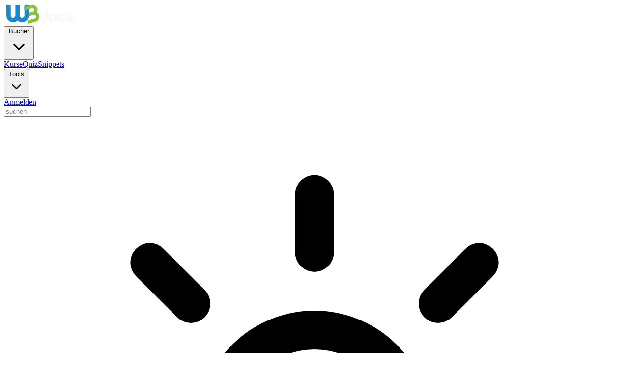

--- FILE ---
content_type: text/html;charset=utf-8
request_url: https://de.w3docs.com/nx/color/contrast-ratio
body_size: 8837
content:
<!DOCTYPE html><html  data-theme="light"><head><meta charset="utf-8"><meta name="viewport" content="width=device-width, initial-scale=1"><script type="importmap">{"imports":{"#entry":"/nx/_nuxt/CNQd-H08.js"}}</script><title>Online-Tools - Farbkontrast-Checker</title><style type="text/css">@font-face {font-family:Nunito;font-style:normal;font-weight:300;src:url(/cf-fonts/v/nunito/5.0.16/cyrillic/wght/normal.woff2);unicode-range:U+0301,U+0400-045F,U+0490-0491,U+04B0-04B1,U+2116;font-display:swap;}@font-face {font-family:Nunito;font-style:normal;font-weight:300;src:url(/cf-fonts/v/nunito/5.0.16/vietnamese/wght/normal.woff2);unicode-range:U+0102-0103,U+0110-0111,U+0128-0129,U+0168-0169,U+01A0-01A1,U+01AF-01B0,U+0300-0301,U+0303-0304,U+0308-0309,U+0323,U+0329,U+1EA0-1EF9,U+20AB;font-display:swap;}@font-face {font-family:Nunito;font-style:normal;font-weight:300;src:url(/cf-fonts/v/nunito/5.0.16/latin-ext/wght/normal.woff2);unicode-range:U+0100-02AF,U+0304,U+0308,U+0329,U+1E00-1E9F,U+1EF2-1EFF,U+2020,U+20A0-20AB,U+20AD-20CF,U+2113,U+2C60-2C7F,U+A720-A7FF;font-display:swap;}@font-face {font-family:Nunito;font-style:normal;font-weight:300;src:url(/cf-fonts/v/nunito/5.0.16/cyrillic-ext/wght/normal.woff2);unicode-range:U+0460-052F,U+1C80-1C88,U+20B4,U+2DE0-2DFF,U+A640-A69F,U+FE2E-FE2F;font-display:swap;}@font-face {font-family:Nunito;font-style:normal;font-weight:300;src:url(/cf-fonts/v/nunito/5.0.16/latin/wght/normal.woff2);unicode-range:U+0000-00FF,U+0131,U+0152-0153,U+02BB-02BC,U+02C6,U+02DA,U+02DC,U+0304,U+0308,U+0329,U+2000-206F,U+2074,U+20AC,U+2122,U+2191,U+2193,U+2212,U+2215,U+FEFF,U+FFFD;font-display:swap;}@font-face {font-family:Nunito;font-style:normal;font-weight:400;src:url(/cf-fonts/v/nunito/5.0.16/cyrillic-ext/wght/normal.woff2);unicode-range:U+0460-052F,U+1C80-1C88,U+20B4,U+2DE0-2DFF,U+A640-A69F,U+FE2E-FE2F;font-display:swap;}@font-face {font-family:Nunito;font-style:normal;font-weight:400;src:url(/cf-fonts/v/nunito/5.0.16/latin-ext/wght/normal.woff2);unicode-range:U+0100-02AF,U+0304,U+0308,U+0329,U+1E00-1E9F,U+1EF2-1EFF,U+2020,U+20A0-20AB,U+20AD-20CF,U+2113,U+2C60-2C7F,U+A720-A7FF;font-display:swap;}@font-face {font-family:Nunito;font-style:normal;font-weight:400;src:url(/cf-fonts/v/nunito/5.0.16/vietnamese/wght/normal.woff2);unicode-range:U+0102-0103,U+0110-0111,U+0128-0129,U+0168-0169,U+01A0-01A1,U+01AF-01B0,U+0300-0301,U+0303-0304,U+0308-0309,U+0323,U+0329,U+1EA0-1EF9,U+20AB;font-display:swap;}@font-face {font-family:Nunito;font-style:normal;font-weight:400;src:url(/cf-fonts/v/nunito/5.0.16/latin/wght/normal.woff2);unicode-range:U+0000-00FF,U+0131,U+0152-0153,U+02BB-02BC,U+02C6,U+02DA,U+02DC,U+0304,U+0308,U+0329,U+2000-206F,U+2074,U+20AC,U+2122,U+2191,U+2193,U+2212,U+2215,U+FEFF,U+FFFD;font-display:swap;}@font-face {font-family:Nunito;font-style:normal;font-weight:400;src:url(/cf-fonts/v/nunito/5.0.16/cyrillic/wght/normal.woff2);unicode-range:U+0301,U+0400-045F,U+0490-0491,U+04B0-04B1,U+2116;font-display:swap;}@font-face {font-family:Nunito;font-style:normal;font-weight:600;src:url(/cf-fonts/v/nunito/5.0.16/cyrillic/wght/normal.woff2);unicode-range:U+0301,U+0400-045F,U+0490-0491,U+04B0-04B1,U+2116;font-display:swap;}@font-face {font-family:Nunito;font-style:normal;font-weight:600;src:url(/cf-fonts/v/nunito/5.0.16/cyrillic-ext/wght/normal.woff2);unicode-range:U+0460-052F,U+1C80-1C88,U+20B4,U+2DE0-2DFF,U+A640-A69F,U+FE2E-FE2F;font-display:swap;}@font-face {font-family:Nunito;font-style:normal;font-weight:600;src:url(/cf-fonts/v/nunito/5.0.16/vietnamese/wght/normal.woff2);unicode-range:U+0102-0103,U+0110-0111,U+0128-0129,U+0168-0169,U+01A0-01A1,U+01AF-01B0,U+0300-0301,U+0303-0304,U+0308-0309,U+0323,U+0329,U+1EA0-1EF9,U+20AB;font-display:swap;}@font-face {font-family:Nunito;font-style:normal;font-weight:600;src:url(/cf-fonts/v/nunito/5.0.16/latin-ext/wght/normal.woff2);unicode-range:U+0100-02AF,U+0304,U+0308,U+0329,U+1E00-1E9F,U+1EF2-1EFF,U+2020,U+20A0-20AB,U+20AD-20CF,U+2113,U+2C60-2C7F,U+A720-A7FF;font-display:swap;}@font-face {font-family:Nunito;font-style:normal;font-weight:600;src:url(/cf-fonts/v/nunito/5.0.16/latin/wght/normal.woff2);unicode-range:U+0000-00FF,U+0131,U+0152-0153,U+02BB-02BC,U+02C6,U+02DA,U+02DC,U+0304,U+0308,U+0329,U+2000-206F,U+2074,U+20AC,U+2122,U+2191,U+2193,U+2212,U+2215,U+FEFF,U+FFFD;font-display:swap;}@font-face {font-family:Nunito;font-style:normal;font-weight:700;src:url(/cf-fonts/v/nunito/5.0.16/cyrillic/wght/normal.woff2);unicode-range:U+0301,U+0400-045F,U+0490-0491,U+04B0-04B1,U+2116;font-display:swap;}@font-face {font-family:Nunito;font-style:normal;font-weight:700;src:url(/cf-fonts/v/nunito/5.0.16/latin/wght/normal.woff2);unicode-range:U+0000-00FF,U+0131,U+0152-0153,U+02BB-02BC,U+02C6,U+02DA,U+02DC,U+0304,U+0308,U+0329,U+2000-206F,U+2074,U+20AC,U+2122,U+2191,U+2193,U+2212,U+2215,U+FEFF,U+FFFD;font-display:swap;}@font-face {font-family:Nunito;font-style:normal;font-weight:700;src:url(/cf-fonts/v/nunito/5.0.16/cyrillic-ext/wght/normal.woff2);unicode-range:U+0460-052F,U+1C80-1C88,U+20B4,U+2DE0-2DFF,U+A640-A69F,U+FE2E-FE2F;font-display:swap;}@font-face {font-family:Nunito;font-style:normal;font-weight:700;src:url(/cf-fonts/v/nunito/5.0.16/latin-ext/wght/normal.woff2);unicode-range:U+0100-02AF,U+0304,U+0308,U+0329,U+1E00-1E9F,U+1EF2-1EFF,U+2020,U+20A0-20AB,U+20AD-20CF,U+2113,U+2C60-2C7F,U+A720-A7FF;font-display:swap;}@font-face {font-family:Nunito;font-style:normal;font-weight:700;src:url(/cf-fonts/v/nunito/5.0.16/vietnamese/wght/normal.woff2);unicode-range:U+0102-0103,U+0110-0111,U+0128-0129,U+0168-0169,U+01A0-01A1,U+01AF-01B0,U+0300-0301,U+0303-0304,U+0308-0309,U+0323,U+0329,U+1EA0-1EF9,U+20AB;font-display:swap;}</style><style type="text/css">@font-face {font-family:Poppins;font-style:normal;font-weight:400;src:url(/cf-fonts/s/poppins/5.0.11/latin-ext/400/normal.woff2);unicode-range:U+0100-02AF,U+0304,U+0308,U+0329,U+1E00-1E9F,U+1EF2-1EFF,U+2020,U+20A0-20AB,U+20AD-20CF,U+2113,U+2C60-2C7F,U+A720-A7FF;font-display:swap;}@font-face {font-family:Poppins;font-style:normal;font-weight:400;src:url(/cf-fonts/s/poppins/5.0.11/devanagari/400/normal.woff2);unicode-range:U+0900-097F,U+1CD0-1CF9,U+200C-200D,U+20A8,U+20B9,U+25CC,U+A830-A839,U+A8E0-A8FF;font-display:swap;}@font-face {font-family:Poppins;font-style:normal;font-weight:400;src:url(/cf-fonts/s/poppins/5.0.11/latin/400/normal.woff2);unicode-range:U+0000-00FF,U+0131,U+0152-0153,U+02BB-02BC,U+02C6,U+02DA,U+02DC,U+0304,U+0308,U+0329,U+2000-206F,U+2074,U+20AC,U+2122,U+2191,U+2193,U+2212,U+2215,U+FEFF,U+FFFD;font-display:swap;}@font-face {font-family:Poppins;font-style:normal;font-weight:500;src:url(/cf-fonts/s/poppins/5.0.11/latin/500/normal.woff2);unicode-range:U+0000-00FF,U+0131,U+0152-0153,U+02BB-02BC,U+02C6,U+02DA,U+02DC,U+0304,U+0308,U+0329,U+2000-206F,U+2074,U+20AC,U+2122,U+2191,U+2193,U+2212,U+2215,U+FEFF,U+FFFD;font-display:swap;}@font-face {font-family:Poppins;font-style:normal;font-weight:500;src:url(/cf-fonts/s/poppins/5.0.11/latin-ext/500/normal.woff2);unicode-range:U+0100-02AF,U+0304,U+0308,U+0329,U+1E00-1E9F,U+1EF2-1EFF,U+2020,U+20A0-20AB,U+20AD-20CF,U+2113,U+2C60-2C7F,U+A720-A7FF;font-display:swap;}@font-face {font-family:Poppins;font-style:normal;font-weight:500;src:url(/cf-fonts/s/poppins/5.0.11/devanagari/500/normal.woff2);unicode-range:U+0900-097F,U+1CD0-1CF9,U+200C-200D,U+20A8,U+20B9,U+25CC,U+A830-A839,U+A8E0-A8FF;font-display:swap;}@font-face {font-family:Poppins;font-style:normal;font-weight:600;src:url(/cf-fonts/s/poppins/5.0.11/latin-ext/600/normal.woff2);unicode-range:U+0100-02AF,U+0304,U+0308,U+0329,U+1E00-1E9F,U+1EF2-1EFF,U+2020,U+20A0-20AB,U+20AD-20CF,U+2113,U+2C60-2C7F,U+A720-A7FF;font-display:swap;}@font-face {font-family:Poppins;font-style:normal;font-weight:600;src:url(/cf-fonts/s/poppins/5.0.11/devanagari/600/normal.woff2);unicode-range:U+0900-097F,U+1CD0-1CF9,U+200C-200D,U+20A8,U+20B9,U+25CC,U+A830-A839,U+A8E0-A8FF;font-display:swap;}@font-face {font-family:Poppins;font-style:normal;font-weight:600;src:url(/cf-fonts/s/poppins/5.0.11/latin/600/normal.woff2);unicode-range:U+0000-00FF,U+0131,U+0152-0153,U+02BB-02BC,U+02C6,U+02DA,U+02DC,U+0304,U+0308,U+0329,U+2000-206F,U+2074,U+20AC,U+2122,U+2191,U+2193,U+2212,U+2215,U+FEFF,U+FFFD;font-display:swap;}@font-face {font-family:Poppins;font-style:normal;font-weight:700;src:url(/cf-fonts/s/poppins/5.0.11/latin/700/normal.woff2);unicode-range:U+0000-00FF,U+0131,U+0152-0153,U+02BB-02BC,U+02C6,U+02DA,U+02DC,U+0304,U+0308,U+0329,U+2000-206F,U+2074,U+20AC,U+2122,U+2191,U+2193,U+2212,U+2215,U+FEFF,U+FFFD;font-display:swap;}@font-face {font-family:Poppins;font-style:normal;font-weight:700;src:url(/cf-fonts/s/poppins/5.0.11/latin-ext/700/normal.woff2);unicode-range:U+0100-02AF,U+0304,U+0308,U+0329,U+1E00-1E9F,U+1EF2-1EFF,U+2020,U+20A0-20AB,U+20AD-20CF,U+2113,U+2C60-2C7F,U+A720-A7FF;font-display:swap;}@font-face {font-family:Poppins;font-style:normal;font-weight:700;src:url(/cf-fonts/s/poppins/5.0.11/devanagari/700/normal.woff2);unicode-range:U+0900-097F,U+1CD0-1CF9,U+200C-200D,U+20A8,U+20B9,U+25CC,U+A830-A839,U+A8E0-A8FF;font-display:swap;}</style><style type="text/css">@font-face {font-family:Roboto;font-style:normal;font-weight:400;src:url(/cf-fonts/s/roboto/5.0.11/cyrillic-ext/400/normal.woff2);unicode-range:U+0460-052F,U+1C80-1C88,U+20B4,U+2DE0-2DFF,U+A640-A69F,U+FE2E-FE2F;font-display:swap;}@font-face {font-family:Roboto;font-style:normal;font-weight:400;src:url(/cf-fonts/s/roboto/5.0.11/vietnamese/400/normal.woff2);unicode-range:U+0102-0103,U+0110-0111,U+0128-0129,U+0168-0169,U+01A0-01A1,U+01AF-01B0,U+0300-0301,U+0303-0304,U+0308-0309,U+0323,U+0329,U+1EA0-1EF9,U+20AB;font-display:swap;}@font-face {font-family:Roboto;font-style:normal;font-weight:400;src:url(/cf-fonts/s/roboto/5.0.11/greek/400/normal.woff2);unicode-range:U+0370-03FF;font-display:swap;}@font-face {font-family:Roboto;font-style:normal;font-weight:400;src:url(/cf-fonts/s/roboto/5.0.11/latin/400/normal.woff2);unicode-range:U+0000-00FF,U+0131,U+0152-0153,U+02BB-02BC,U+02C6,U+02DA,U+02DC,U+0304,U+0308,U+0329,U+2000-206F,U+2074,U+20AC,U+2122,U+2191,U+2193,U+2212,U+2215,U+FEFF,U+FFFD;font-display:swap;}@font-face {font-family:Roboto;font-style:normal;font-weight:400;src:url(/cf-fonts/s/roboto/5.0.11/latin-ext/400/normal.woff2);unicode-range:U+0100-02AF,U+0304,U+0308,U+0329,U+1E00-1E9F,U+1EF2-1EFF,U+2020,U+20A0-20AB,U+20AD-20CF,U+2113,U+2C60-2C7F,U+A720-A7FF;font-display:swap;}@font-face {font-family:Roboto;font-style:normal;font-weight:400;src:url(/cf-fonts/s/roboto/5.0.11/cyrillic/400/normal.woff2);unicode-range:U+0301,U+0400-045F,U+0490-0491,U+04B0-04B1,U+2116;font-display:swap;}@font-face {font-family:Roboto;font-style:normal;font-weight:400;src:url(/cf-fonts/s/roboto/5.0.11/greek-ext/400/normal.woff2);unicode-range:U+1F00-1FFF;font-display:swap;}</style><style type="text/css">@font-face {font-family:Ubuntu Mono;font-style:normal;font-weight:400;src:url(/cf-fonts/s/ubuntu-mono/5.0.18/latin-ext/400/normal.woff2);unicode-range:U+0100-02AF,U+0304,U+0308,U+0329,U+1E00-1E9F,U+1EF2-1EFF,U+2020,U+20A0-20AB,U+20AD-20CF,U+2113,U+2C60-2C7F,U+A720-A7FF;font-display:swap;}@font-face {font-family:Ubuntu Mono;font-style:normal;font-weight:400;src:url(/cf-fonts/s/ubuntu-mono/5.0.18/greek-ext/400/normal.woff2);unicode-range:U+1F00-1FFF;font-display:swap;}@font-face {font-family:Ubuntu Mono;font-style:normal;font-weight:400;src:url(/cf-fonts/s/ubuntu-mono/5.0.18/cyrillic/400/normal.woff2);unicode-range:U+0301,U+0400-045F,U+0490-0491,U+04B0-04B1,U+2116;font-display:swap;}@font-face {font-family:Ubuntu Mono;font-style:normal;font-weight:400;src:url(/cf-fonts/s/ubuntu-mono/5.0.18/latin/400/normal.woff2);unicode-range:U+0000-00FF,U+0131,U+0152-0153,U+02BB-02BC,U+02C6,U+02DA,U+02DC,U+0304,U+0308,U+0329,U+2000-206F,U+2074,U+20AC,U+2122,U+2191,U+2193,U+2212,U+2215,U+FEFF,U+FFFD;font-display:swap;}@font-face {font-family:Ubuntu Mono;font-style:normal;font-weight:400;src:url(/cf-fonts/s/ubuntu-mono/5.0.18/cyrillic-ext/400/normal.woff2);unicode-range:U+0460-052F,U+1C80-1C88,U+20B4,U+2DE0-2DFF,U+A640-A69F,U+FE2E-FE2F;font-display:swap;}@font-face {font-family:Ubuntu Mono;font-style:normal;font-weight:400;src:url(/cf-fonts/s/ubuntu-mono/5.0.18/greek/400/normal.woff2);unicode-range:U+0370-03FF;font-display:swap;}@font-face {font-family:Ubuntu Mono;font-style:normal;font-weight:700;src:url(/cf-fonts/s/ubuntu-mono/5.0.18/latin-ext/700/normal.woff2);unicode-range:U+0100-02AF,U+0304,U+0308,U+0329,U+1E00-1E9F,U+1EF2-1EFF,U+2020,U+20A0-20AB,U+20AD-20CF,U+2113,U+2C60-2C7F,U+A720-A7FF;font-display:swap;}@font-face {font-family:Ubuntu Mono;font-style:normal;font-weight:700;src:url(/cf-fonts/s/ubuntu-mono/5.0.18/latin/700/normal.woff2);unicode-range:U+0000-00FF,U+0131,U+0152-0153,U+02BB-02BC,U+02C6,U+02DA,U+02DC,U+0304,U+0308,U+0329,U+2000-206F,U+2074,U+20AC,U+2122,U+2191,U+2193,U+2212,U+2215,U+FEFF,U+FFFD;font-display:swap;}@font-face {font-family:Ubuntu Mono;font-style:normal;font-weight:700;src:url(/cf-fonts/s/ubuntu-mono/5.0.18/greek-ext/700/normal.woff2);unicode-range:U+1F00-1FFF;font-display:swap;}@font-face {font-family:Ubuntu Mono;font-style:normal;font-weight:700;src:url(/cf-fonts/s/ubuntu-mono/5.0.18/cyrillic-ext/700/normal.woff2);unicode-range:U+0460-052F,U+1C80-1C88,U+20B4,U+2DE0-2DFF,U+A640-A69F,U+FE2E-FE2F;font-display:swap;}@font-face {font-family:Ubuntu Mono;font-style:normal;font-weight:700;src:url(/cf-fonts/s/ubuntu-mono/5.0.18/cyrillic/700/normal.woff2);unicode-range:U+0301,U+0400-045F,U+0490-0491,U+04B0-04B1,U+2116;font-display:swap;}@font-face {font-family:Ubuntu Mono;font-style:normal;font-weight:700;src:url(/cf-fonts/s/ubuntu-mono/5.0.18/greek/700/normal.woff2);unicode-range:U+0370-03FF;font-display:swap;}</style><link rel="stylesheet" href="/nx/_nuxt/entry.BpJo0-ze.css" crossorigin><style>:where(.i-uil\:facebook){display:inline-block;width:1em;height:1em;background-color:currentColor;-webkit-mask-image:var(--svg);mask-image:var(--svg);-webkit-mask-repeat:no-repeat;mask-repeat:no-repeat;-webkit-mask-size:100% 100%;mask-size:100% 100%;--svg:url("data:image/svg+xml,%3Csvg xmlns='http://www.w3.org/2000/svg' viewBox='0 0 24 24' width='24' height='24'%3E%3Cpath fill='black' d='M20.9 2H3.1A1.1 1.1 0 0 0 2 3.1v17.8A1.1 1.1 0 0 0 3.1 22h9.58v-7.75h-2.6v-3h2.6V9a3.64 3.64 0 0 1 3.88-4a20 20 0 0 1 2.33.12v2.7H17.3c-1.26 0-1.5.6-1.5 1.47v1.93h3l-.39 3H15.8V22h5.1a1.1 1.1 0 0 0 1.1-1.1V3.1A1.1 1.1 0 0 0 20.9 2'/%3E%3C/svg%3E")}:where(.i-uil\:twitter){display:inline-block;width:1em;height:1em;background-color:currentColor;-webkit-mask-image:var(--svg);mask-image:var(--svg);-webkit-mask-repeat:no-repeat;mask-repeat:no-repeat;-webkit-mask-size:100% 100%;mask-size:100% 100%;--svg:url("data:image/svg+xml,%3Csvg xmlns='http://www.w3.org/2000/svg' viewBox='0 0 24 24' width='24' height='24'%3E%3Cpath fill='black' d='M22 5.8a8.5 8.5 0 0 1-2.36.64a4.13 4.13 0 0 0 1.81-2.27a8.2 8.2 0 0 1-2.61 1a4.1 4.1 0 0 0-7 3.74a11.64 11.64 0 0 1-8.45-4.29a4.16 4.16 0 0 0-.55 2.07a4.09 4.09 0 0 0 1.82 3.41a4.05 4.05 0 0 1-1.86-.51v.05a4.1 4.1 0 0 0 3.3 4a4 4 0 0 1-1.1.17a5 5 0 0 1-.77-.07a4.11 4.11 0 0 0 3.83 2.84A8.22 8.22 0 0 1 3 18.34a8 8 0 0 1-1-.06a11.57 11.57 0 0 0 6.29 1.85A11.59 11.59 0 0 0 20 8.45v-.53a8.4 8.4 0 0 0 2-2.12'/%3E%3C/svg%3E")}</style><link rel="preload" href="https://fonts.googleapis.com/css2?family=Nunito:wght@300;400;600;700&display=swap" as="style"><link rel="preload" href="https://fonts.googleapis.com/css?family=Poppins:400,500,600,700&amp;display=swap" as="style"><link rel="preload" href="https://fonts.googleapis.com/css2?family=Roboto&display=swap" as="style"><link rel="preload" href="https://fonts.googleapis.com/css2?family=Ubuntu+Mono:wght@400;700&display=swap" as="style"><link rel="modulepreload" as="script" crossorigin href="/nx/_nuxt/CNQd-H08.js"><link rel="modulepreload" as="script" crossorigin href="/nx/_nuxt/uMCn8nL0.js"><link rel="modulepreload" as="script" crossorigin href="/nx/_nuxt/BwOBnMDd.js"><link rel="modulepreload" as="script" crossorigin href="/nx/_nuxt/Dqss42hp.js"><link rel="modulepreload" as="script" crossorigin href="/nx/_nuxt/Dzh0z0Ea.js"><link rel="modulepreload" as="script" crossorigin href="/nx/_nuxt/CdgmfelB.js"><link rel="modulepreload" as="script" crossorigin href="/nx/_nuxt/CdwXqr4u.js"><link rel="modulepreload" as="script" crossorigin href="/nx/_nuxt/Wbn2_pfN.js"><link rel="modulepreload" as="script" crossorigin href="/nx/_nuxt/DG1slw1h.js"><link rel="modulepreload" as="script" crossorigin href="/nx/_nuxt/B4T9pTYa.js"><link rel="modulepreload" as="script" crossorigin href="/nx/_nuxt/lkrS3ihG.js"><link rel="modulepreload" as="script" crossorigin href="/nx/_nuxt/D2lZpEP5.js"><link rel="modulepreload" as="script" crossorigin href="/nx/_nuxt/CTCHxbWk.js"><link rel="modulepreload" as="script" crossorigin href="/nx/_nuxt/DvCGNHyo.js"><link rel="modulepreload" as="script" crossorigin href="/nx/_nuxt/rtqZzFSY.js"><link rel="modulepreload" as="script" crossorigin href="/nx/_nuxt/Cy7JaKYD.js"><link rel="modulepreload" as="script" crossorigin href="/nx/_nuxt/C7bikz_1.js"><link rel="preload" as="fetch" fetchpriority="low" crossorigin="anonymous" href="/nx/_nuxt/builds/meta/928548cd-8093-4bad-9c43-9c7e119ff96c.json"><link rel="prefetch" as="script" crossorigin href="/nx/_nuxt/CYjO4dCJ.js"><link rel="prefetch" as="script" crossorigin href="/nx/_nuxt/D4Q67OaZ.js"><link rel="prefetch" as="script" crossorigin href="/nx/_nuxt/n3N5Qc0A.js"><link rel="prefetch" as="script" crossorigin href="/nx/_nuxt/DCi1T8yC.js"><link rel="prefetch" as="script" crossorigin href="/nx/_nuxt/Di_HBx8I.js"><link rel="prefetch" as="script" crossorigin href="/nx/_nuxt/DJpmZFMA.js"><link rel="alternate" hreflang="en" href="https://www.w3docs.com/color/contrast-ratio"><link rel="alternate" hreflang="fr" href="https://fr.w3docs.com/color/contrast-ratio"><link rel="alternate" hreflang="de" href="https://de.w3docs.com/color/contrast-ratio"><link rel="alternate" hreflang="ru" href="https://ru.w3docs.com/color/contrast-ratio"><link rel="alternate" hreflang="es" href="https://es.w3docs.com/color/contrast-ratio"><link rel="alternate" hreflang="x-default" href="https://www.w3docs.com/color/contrast-ratio"><script>window.dataLayer = window.dataLayer || []; window.dataLayer.push({"section_of_website": "color_tool", "tech": "contrast analyzer"});</script><meta name="description" content="Entdecken Sie die Bedeutung des Kontrastverhältnisses im Webdesign mit unserem einfach zu bedienenden Online-Kontrastprüfer. Von der Verbesserung der Lesbarkeit bis zur Sicherstellung der Barrierefreiheit, unser Tool ist die perfekte Unterstützung für Webentwickler und Designer. Probieren Sie es jetzt aus und erstellen Sie visuell beeindruckende und benutzerfreundliche Websites."><script type="module" src="/nx/_nuxt/CNQd-H08.js" crossorigin></script></head><body><div id="__nuxt"><div class="min-h-full"><div class="header-menu fixed z-50 flex h-16 w-full print:hidden" data-theme="dark"><div class="navbar flex justify-center border-b border-gray-700 text-lg" data-theme="dark"><div class="navbar-start"><a aria-label="logo" href="/"><img src="https://www.w3docs.com/build/images/logo-color-w3.png" alt="w3docs logo" width="146" height="41"></a></div><div class="navbar-center hidden lg:flex"><!--[--><div class="flex [&amp;&gt;*]:px-3 [&amp;_a]:hover:text-blue-400 [&amp;_button]:hover:text-blue-400"><!--[--><!--[--><div class="relative" data-headlessui-state><!--[--><button class="flex items-center gap-x-1 focus-visible:border-0 focus-visible:outline-0" id="headlessui-popover-button-v-0-0-0" type="button" aria-expanded="false" data-headlessui-state>Bücher <svg xmlns="http://www.w3.org/2000/svg" viewBox="0 0 20 20" fill="currentColor" aria-hidden="true" data-slot="icon" class="h-5 w-5 flex-none"><path fill-rule="evenodd" d="M5.22 8.22a.75.75 0 0 1 1.06 0L10 11.94l3.72-3.72a.75.75 0 1 1 1.06 1.06l-4.25 4.25a.75.75 0 0 1-1.06 0L5.22 9.28a.75.75 0 0 1 0-1.06Z" clip-rule="evenodd"></path></svg></button><!----><!--]--><!----></div><!--]--><!----><!--]--><!----><!--[--><a href="/course">Kurse</a><a href="/quiz/">Quiz</a><a href="/snippets">Snippets</a><!--]--><!--[--><!--[--><div data-headlessui-state><!--[--><button class="flex items-center gap-x-1 focus-visible:border-0 focus-visible:outline-0" id="headlessui-popover-button-v-0-0-5" type="button" aria-expanded="false" data-headlessui-state>Tools <svg xmlns="http://www.w3.org/2000/svg" viewBox="0 0 20 20" fill="currentColor" aria-hidden="true" data-slot="icon" class="h-5 w-5 flex-none"><path fill-rule="evenodd" d="M5.22 8.22a.75.75 0 0 1 1.06 0L10 11.94l3.72-3.72a.75.75 0 1 1 1.06 1.06l-4.25 4.25a.75.75 0 0 1-1.06 0L5.22 9.28a.75.75 0 0 1 0-1.06Z" clip-rule="evenodd"></path></svg></button><!----><!--]--><!----></div><!--]--><!----><!--]--></div><div hidden style="position:fixed;top:1;left:1;width:1;height:0;padding:0;margin:-1;overflow:hidden;clip:rect(0, 0, 0, 0);white-space:nowrap;border-width:0;display:none;"></div><!--]--></div><div class="navbar-end"><div class="mr-4 text-sm hover:text-blue-500"><a href="/nx/login" class="text-sm font-semibold leading-6">Anmelden</a></div><form role="search" action="/search" method="get" target="_top" aria-label="search form" class="hidden sm:inline-block"><input class="dark:highlight-white/5 rounded-full border-0 bg-slate-700 px-2 py-1 pl-4 text-slate-400 outline-0 hover:bg-slate-600 focus:ring-0 dark:bg-slate-800 dark:hover:bg-slate-700" type="search" name="q" required aria-label="search input" placeholder="suchen"></form><div class="dropdown dropdown-end"><label tabindex="0" class="btn btn-ghost m-1 text-blue-300"><span><svg xmlns="http://www.w3.org/2000/svg" fill="none" viewBox="0 0 24 24" stroke-width="1.5" stroke="currentColor" class="mr-2 inline-block h-6 w-6"><path stroke-linecap="round" stroke-linejoin="round" d="M12 3v2.25m6.364.386l-1.591 1.591M21 12h-2.25m-.386 6.364l-1.591-1.591M12 18.75V21m-4.773-4.227l-1.591 1.591M5.25 12H3m4.227-4.773L5.636 5.636M15.75 12a3.75 3.75 0 11-7.5 0 3.75 3.75 0 017.5 0z"></path></svg></span><span class="sr-only">Change theme</span></label><ul tabindex="0" class="menu dropdown-content z-[1] w-52 rounded-box p-2 shadow" data-theme="dark"><li><button><svg xmlns="http://www.w3.org/2000/svg" fill="none" viewBox="0 0 24 24" stroke-width="1.5" stroke="currentColor" class="mr-2 inline-block h-6 w-6"><path stroke-linecap="round" stroke-linejoin="round" d="M21.752 15.002A9.718 9.718 0 0118 15.75c-5.385 0-9.75-4.365-9.75-9.75 0-1.33.266-2.597.748-3.752A9.753 9.753 0 003 11.25C3 16.635 7.365 21 12.75 21a9.753 9.753 0 009.002-5.998z"></path></svg> Dark </button></li><li><button><svg xmlns="http://www.w3.org/2000/svg" fill="none" viewBox="0 0 24 24" stroke-width="1.5" stroke="currentColor" class="mr-2 inline-block h-6 w-6"><path stroke-linecap="round" stroke-linejoin="round" d="M12 3v2.25m6.364.386l-1.591 1.591M21 12h-2.25m-.386 6.364l-1.591-1.591M12 18.75V21m-4.773-4.227l-1.591 1.591M5.25 12H3m4.227-4.773L5.636 5.636M15.75 12a3.75 3.75 0 11-7.5 0 3.75 3.75 0 017.5 0z"></path></svg> Light </button></li><li><button><svg xmlns="http://www.w3.org/2000/svg" fill="none" viewBox="0 0 24 24" stroke-width="1.5" stroke="currentColor" class="mr-2 inline-block h-6 w-6"><path stroke-linecap="round" stroke-linejoin="round" d="M9 17.25v1.007a3 3 0 01-.879 2.122L7.5 21h9l-.621-.621A3 3 0 0115 18.257V17.25m6-12V15a2.25 2.25 0 01-2.25 2.25H5.25A2.25 2.25 0 013 15V5.25m18 0A2.25 2.25 0 0018.75 3H5.25A2.25 2.25 0 003 5.25m18 0V12a2.25 2.25 0 01-2.25 2.25H5.25A2.25 2.25 0 013 12V5.25"></path></svg> System </button></li></ul></div><div class="flex lg:hidden"><button type="button" class="-m-2.5 inline-flex items-center justify-center rounded-md p-2.5 text-gray-700"><span class="sr-only">Open main menu</span><svg xmlns="http://www.w3.org/2000/svg" fill="none" viewBox="0 0 24 24" stroke-width="1.5" stroke="currentColor" aria-hidden="true" data-slot="icon" class="h-6 w-6 text-white"><path stroke-linecap="round" stroke-linejoin="round" d="M3.75 6.75h16.5M3.75 12h16.5m-16.5 5.25h16.5"></path></svg></button></div><!--[--><!----><div hidden style="position:fixed;top:1;left:1;width:1;height:0;padding:0;margin:-1;overflow:hidden;clip:rect(0, 0, 0, 0);white-space:nowrap;border-width:0;display:none;"></div><!--]--></div></div></div><div class="relative pt-16"><!--[--><div class="flex"><div class="hidden w-[220px] shrink-0 border-r border-gray-700 p-4 xl:block" data-theme="dark"><div class="fixed h-full overflow-y-auto px-4 pb-36 pt-4"><nav><ul class="flex flex-col gap-1.5"><li class="part-title mb-2 border-b-2 border-blue-400 pt-9 text-lg font-bold"><span>Color tools</span></li><!--[--><li><a href="/nx/nx/color/color-picker" class="hover:text-blue-300">Color Picker</a><!----></li><li><a href="/nx/nx/color/color-converter" class="hover:text-blue-300">Color Converter</a><!----></li><li><a href="/nx/nx/color/color-mixer" class="hover:text-blue-300">Color Mixer</a><!----></li><li><a href="/nx/nx/color/color-hex" class="hover:text-blue-300">Color HEX</a><!----></li><li><a href="/nx/nx/color/color-hsl" class="hover:text-blue-300">Color HSL</a><!----></li><li><a href="/nx/nx/color/color-hwb" class="hover:text-blue-300">Color HWB</a><!----></li><li><a href="/nx/nx/color/color-cmyk" class="hover:text-blue-300">Color CMYK</a><!----></li><li><a href="/nx/nx/color/color-rgb" class="hover:text-blue-300">Color RGB</a><!----></li><li><a href="/nx/nx/color/contrast-ratio" class="hover:text-blue-300">Color Analyzer</a><!----></li><li><a href="/nx/nx/color/gradient-background" class="hover:text-blue-300">Color Gradient</a><!----></li><li><a href="/nx/nx/tailwindcss-closest-color" class="hover:text-blue-300">Tailwind CSS colors</a><!----></li><!--]--></ul></nav></div></div><div class="flex-1"><div class="flex"><div class="flex-1 p-4 lg:p-8"><div><div><!--[--><!----><!----><!--]--><main class="mx-auto max-w-6xl"><div class="min-h-[90px]"><!----></div><h1 class="mt-6 text-3xl">Color Contrast Checker</h1><div class="text-sm md:text-base"><div class="breadcrumbs"><ul itemtype="https://schema.org/BreadcrumbList"><li itemscope itemprop="itemListElement" itemtype="https://schema.org/ListItem"><a href="/" itemprop="item"><svg xmlns="http://www.w3.org/2000/svg" viewBox="0 0 20 20" fill="currentColor" aria-hidden="true" data-slot="icon" class="mr-2 h-4 w-4 stroke-current"><path fill-rule="evenodd" d="M9.293 2.293a1 1 0 0 1 1.414 0l7 7A1 1 0 0 1 17 11h-1v6a1 1 0 0 1-1 1h-2a1 1 0 0 1-1-1v-3a1 1 0 0 0-1-1H9a1 1 0 0 0-1 1v3a1 1 0 0 1-1 1H5a1 1 0 0 1-1-1v-6H3a1 1 0 0 1-.707-1.707l7-7Z" clip-rule="evenodd"></path></svg><span itemprop="name">Home</span></a></li><!--[--><li itemscope itemprop="itemListElement" itemtype="https://schema.org/ListItem"><a href="/tool" itemprop="item"><span itemprop="name">Tools</span></a></li><li itemscope itemprop="itemListElement" itemtype="https://schema.org/ListItem"><span itemprop="item"><span itemprop="name">Color Contrast Checker</span></span></li><!--]--></ul></div></div><div class="mt-10"><div class="mt-8"><div class="prose max-w-full rounded-md border border-gray-200 bg-gray-100 p-8 dark:prose-invert dark:border-gray-700 dark:bg-gray-800"><div class="flex gap-12"><div><div class="mb-8"><label for="color-6ca1abf6-6645-47c7-a386-a1dd37530eff">BACKGROUND</label><div class="mt-2 flex items-center gap-2"><input id="color-6ca1abf6-6645-47c7-a386-a1dd37530eff" value="#0000ff" type="text" class="input input-sm input-bordered uppercase" maxlength="7"><input value="#0000ff" type="color" class="w-12"></div></div><div><label for="color-681efac5-166a-4efe-8328-20a8140d7abd">FOREGROUND</label><div class="mt-2 flex items-center gap-2"><input id="color-681efac5-166a-4efe-8328-20a8140d7abd" value="#ffffff" type="text" class="input input-sm input-bordered uppercase" maxlength="7"><input value="#ffffff" type="color" class="w-12"></div></div></div><div class="w-full"><div class="flex h-56 w-full items-center justify-center" style="color:#ffffff;background-color:#0000ff;"><div class="flex flex-col gap-2 text-center"><div>Ratio</div><div class="text-2xl font-bold">8.6:1</div><div class="text-sm">Small sample text.</div><div class="text-lg">Large sample text.</div></div></div><div class="mt-4 flex items-center justify-center gap-4"><!--[--><div class="bg-green-400 mb-4 mr-4 flex h-20 w-20 flex-col items-center justify-center rounded-full text-xs text-white md:mb-0 md:mr-8 md:h-28 md:w-28"><span class="mt-1 block pb-1 text-sm"> WCAG <span class="font-bold">AA</span></span><div> Small <svg xmlns="http://www.w3.org/2000/svg" viewBox="0 0 20 20" fill="currentColor" aria-hidden="true" data-slot="icon" class="inline-block h-4 w-4"><path fill-rule="evenodd" d="M16.704 4.153a.75.75 0 0 1 .143 1.052l-8 10.5a.75.75 0 0 1-1.127.075l-4.5-4.5a.75.75 0 0 1 1.06-1.06l3.894 3.893 7.48-9.817a.75.75 0 0 1 1.05-.143Z" clip-rule="evenodd"></path></svg></div><div> Large <svg xmlns="http://www.w3.org/2000/svg" viewBox="0 0 20 20" fill="currentColor" aria-hidden="true" data-slot="icon" class="inline-block h-4 w-4"><path fill-rule="evenodd" d="M16.704 4.153a.75.75 0 0 1 .143 1.052l-8 10.5a.75.75 0 0 1-1.127.075l-4.5-4.5a.75.75 0 0 1 1.06-1.06l3.894 3.893 7.48-9.817a.75.75 0 0 1 1.05-.143Z" clip-rule="evenodd"></path></svg></div></div><div class="bg-green-400 mb-4 mr-4 flex h-20 w-20 flex-col items-center justify-center rounded-full text-xs text-white md:mb-0 md:mr-8 md:h-28 md:w-28"><span class="mt-1 block pb-1 text-sm"> WCAG <span class="font-bold">AAA</span></span><div> Small <svg xmlns="http://www.w3.org/2000/svg" viewBox="0 0 20 20" fill="currentColor" aria-hidden="true" data-slot="icon" class="inline-block h-4 w-4"><path fill-rule="evenodd" d="M16.704 4.153a.75.75 0 0 1 .143 1.052l-8 10.5a.75.75 0 0 1-1.127.075l-4.5-4.5a.75.75 0 0 1 1.06-1.06l3.894 3.893 7.48-9.817a.75.75 0 0 1 1.05-.143Z" clip-rule="evenodd"></path></svg></div><div> Large <svg xmlns="http://www.w3.org/2000/svg" viewBox="0 0 20 20" fill="currentColor" aria-hidden="true" data-slot="icon" class="inline-block h-4 w-4"><path fill-rule="evenodd" d="M16.704 4.153a.75.75 0 0 1 .143 1.052l-8 10.5a.75.75 0 0 1-1.127.075l-4.5-4.5a.75.75 0 0 1 1.06-1.06l3.894 3.893 7.48-9.817a.75.75 0 0 1 1.05-.143Z" clip-rule="evenodd"></path></svg></div></div><!--]--></div></div></div></div></div></div><div class="mt-8"><div class="flex justify-between"><span><!----><!----></span><span><a href="/nx/nx/color/color-picker" class="btn btn-success"><div class="flex items-center justify-center"><span>Next</span><svg xmlns="http://www.w3.org/2000/svg" viewBox="0 0 20 20" fill="currentColor" aria-hidden="true" data-slot="icon" class="h-6 w-6"><path fill-rule="evenodd" d="M8.22 5.22a.75.75 0 0 1 1.06 0l4.25 4.25a.75.75 0 0 1 0 1.06l-4.25 4.25a.75.75 0 0 1-1.06-1.06L11.94 10 8.22 6.28a.75.75 0 0 1 0-1.06Z" clip-rule="evenodd"></path></svg></div></a><!----></span></div></div><div class="mt-5 rounded-lg border border-gray-300 text-center dark:border-gray-700 lg:w-1/2"><!----><!----><div id="feedback-action-container" class="p-8"><div class="mb-8 block text-2xl">Do you find this helpful?</div><div><button id="feedback-positive-btn" class="btn btn-outline btn-sm mr-4">Yes</button><button id="feedback-negative-btn" class="btn btn-outline btn-sm">No</button></div></div></div><div class="prose mt-16 dark:prose-invert lg:prose-lg"><p> The Web Content Accessibility Guidelines (WCAG) specify requirements for color contrast to ensure that content is readable for users, including those with vision impairments. </p><p> The contrast ratio between text (or text-like) foreground and its background needs to meet specific criteria for different compliance levels: </p><ol><li><p><strong>WCAG Level A</strong>: This level doesn&#39;t set a specific contrast requirement for regular text but does for images and controls. </p></li><li><p><strong>WCAG Level AA</strong>:</p><ul><li><strong>Regular text</strong>: 4.5:1</li><li><strong>Large text</strong>: 3:1</li></ul><p>Large text is defined as:</p><ul><li>18 point (or 24 pixels) and bolder, or</li><li>24 point (or 32 pixels) without bolding.</li></ul></li><li><p><strong>WCAG Level AAA</strong>:</p><ul><li><strong>Regular text</strong>: 7:1</li><li><strong>Large text</strong>: 4.5:1</li></ul></li></ol><p> The higher the contrast ratio, the greater the distinction between the foreground and background colors, which increases readability. </p><p>For graphic objects and user interface components:</p><ul><li><strong>Level AA</strong>: A contrast ratio of 3:1 is required.</li><li><strong>Level AAA</strong>: This level does not have further requirements for UI components or graphics over AA. </li></ul><p> To verify whether your website or application meets these requirements, there are numerous online tools and browser extensions available to check the contrast ratio of text and backgrounds. </p><h2>Why is Contrast Ratio Important?</h2><p> Contrast ratio is a vital aspect of design that can make or break the visual effectiveness of your web page. It refers to the difference in color and brightness between the foreground (text or images) and the background. Understanding the importance of contrast ratio will help in designing visually appealing and user-friendly interfaces. </p><h2>Enhancing Readability</h2><p> A proper contrast ratio ensures that the text is easily readable against its background. If the colors are too similar, it becomes challenging for users to read the content, especially for those with visual impairments. By using our online tool, you can check the foreground and background contrast ratio to create a visually accessible design. </p><h2>Improving Aesthetics</h2><p> Contrast ratio is not just about functionality; it&#39;s also about the aesthetics of your website. A well-balanced contrast adds depth and emphasis to your design, making it more visually appealing. Our contrast checker tool will help you find the perfect balance to make your website stand out. </p><h2>Compliance with Accessibility Standards</h2><p> Web accessibility is a crucial consideration in modern web design. Ensuring that your website meets the necessary contrast ratio guidelines is a step towards compliance with the Web Content Accessibility Guidelines (WCAG). Our tool allows web developers and designers to easily adhere to these standards, ensuring a better experience for all users. </p><h2>Boosting User Engagement</h2><p> A website with a proper contrast ratio not only looks good but also encourages user engagement. Visitors are more likely to spend time on a site that&#39;s easy to navigate and read. By optimizing the contrast ratio, you enhance the user experience, which can lead to increased conversions and customer satisfaction. </p><h2>Conclusion: Utilize Our Contrast Checker Tool</h2><p> The importance of contrast ratio in web design cannot be overstated. From readability and aesthetics to accessibility compliance and user engagement, a well-balanced contrast ratio is essential for a successful online presence. Utilize our online contrast checker tool to ensure that your website&#39;s foreground and background contrast ratio meets the desired standards. Whether you are a web developer, designer, or just someone interested in creating an appealing website, our tool is here to help you achieve perfection in design. Try it today and see the difference it can make! </p></div></main></div></div></div><div class="hidden w-[320px] shrink-0 border-l border-gray-700 p-4 md:block"><div class="min-h-[600px]"><!----></div><div id="aside-quiz-block" class="quizzes-new mx-auto my-5 max-w-[200px]"><a class="how-to block bg-gray-800 px-5 py-4 text-center text-lg font-medium leading-[140%] text-white" href="/quiz/">Quiz</a><ul class="list hover:[amp&gt;li&gt;a]:underline hover:dark:[amp&gt;li&gt;a]:text-zinc-50 flex flex-col items-center gap-2.5 bg-zinc-100 py-2.5 dark:bg-gray-700 dark:text-zinc-200"><!--[--><!--]--></ul></div><div class="sticky top-[100px] mb-8 min-h-[600px] text-center"><!----></div></div></div><footer class="border-t border-gray-700 pt-16 print:hidden" data-theme="dark"><div class="inline-block w-full p-6 lg:w-11/12 lg:pl-20"><div class="mb-4"><ul class="flex flex-wrap justify-start gap-12 sm:justify-evenly md:gap-16"><li class="first"><span class="mb-4 block text-lg text-blue-500">Quiz</span><ul class="menu_level_1 flex flex-col gap-1.5"><!--[--><!--]--></ul></li><!----><li><span class="mb-4 block text-lg text-blue-500">Bücher</span><ul class="menu_level_1 flex flex-col gap-1.5"><!--[--><!--]--><!----></ul></li><li><span class="mb-4 block text-lg text-blue-500">Tools</span><ul class="menu_level_1 flex flex-col gap-1.5"><!--[--><!--]--></ul></li></ul></div><div class="flex flex-col items-center gap-4 border-t border-gray-700 py-8 md:flex-row md:justify-between"><div><ul class="flex gap-4"><li class="first"><a href="/about-us">Über uns</a></li><li class="last"><a href="/privacy-policy">Datenschutzrichtlinie für W3Docs</a></li></ul></div><a href="/" aria-label="w3docs homepage"></a><div class="flex gap-2"><strong>Folgen Sie uns</strong><a id="follows-fb" href="https://www.facebook.com/w3docs" target="_blank" aria-label="follow on facebook" rel="noopener"><span class="iconify i-uil:facebook" aria-hidden="true" style="font-size:24px;"></span></a><a id="follows-tt" href="https://twitter.com/w3docs" target="_blank" aria-label="follow on twitter" rel="noopener"><span class="iconify i-uil:twitter" aria-hidden="true" style="font-size:24px;"></span></a></div></div><div class="border-t border-gray-700 pt-8 text-center"><small>Firma © W3docs. Alle Rechte vorbehalten.</small></div></div></footer></div></div><!--]--></div></div></div><div id="teleports"></div><script type="application/json" data-nuxt-data="nuxt-app" data-ssr="true" id="__NUXT_DATA__">[["ShallowReactive",1],{"data":2,"state":4,"once":11,"_errors":12,"serverRendered":14,"path":15,"pinia":16},["ShallowReactive",3],{},["Reactive",5],{"$snuxt-i18n-meta":6,"$sauth:data":7,"$sauth:lastRefreshedAt":8,"$sauth:loading":9,"$s@nuxtjs/i18n:redirect":10},{},null,["Date","2026-01-19T16:44:33.428Z"],false,"",["Set"],["ShallowReactive",13],{},true,"/color/contrast-ratio",{}]</script><script>window.__NUXT__={};window.__NUXT__.config={public:{BASE_URL:"https://www.w3docs.com",ORIGIN_URL:"https://www.w3docs.com",gtm_id:"GTM-56G6JZ3",gtm_enable:true,gtm_debug:false,authJs:{baseUrl:"https://www.w3docs.com/nx/api/auth"},auth:{isEnabled:true,baseURL:"/nx/api/auth",disableInternalRouting:false,disableServerSideAuth:false,originEnvKey:"AUTH_ORIGIN",sessionRefresh:{enablePeriodically:false,enableOnWindowFocus:true,handler:""},globalAppMiddleware:{isEnabled:false,allow404WithoutAuth:true,addDefaultCallbackUrl:true},provider:{type:"authjs",trustHost:false,defaultProvider:"",addDefaultCallbackUrl:true},redirect:{login:"/nx/login",logout:"/nx/logout",callback:"/course",home:"/course"}},i18n:{baseUrl:"",defaultLocale:"de",defaultDirection:"ltr",strategy:"prefix_except_default",lazy:false,rootRedirect:"",routesNameSeparator:"___",defaultLocaleRouteNameSuffix:"default",skipSettingLocaleOnNavigate:false,differentDomains:true,trailingSlash:false,locales:[{code:"en",domain:"www.w3docs.com",files:[]},{code:"ru",domain:"ru.w3docs.com",files:[]},{code:"fr",domain:"fr.w3docs.com",files:[]},{code:"de",domain:"de.w3docs.com",files:[]},{code:"es",domain:"es.w3docs.com",files:[]}],detectBrowserLanguage:false,experimental:{localeDetector:"",switchLocalePathLinkSSR:false,autoImportTranslationFunctions:false,typedPages:true,typedOptionsAndMessages:false,generatedLocaleFilePathFormat:"absolute",alternateLinkCanonicalQueries:false,hmr:true},multiDomainLocales:false,domainLocales:{en:{domain:"www.w3docs.com"},ru:{domain:"ru.w3docs.com"},fr:{domain:"fr.w3docs.com"},de:{domain:"de.w3docs.com"},es:{domain:"es.w3docs.com"}}}},app:{baseURL:"/nx/",buildId:"928548cd-8093-4bad-9c43-9c7e119ff96c",buildAssetsDir:"/_nuxt/",cdnURL:""}}</script><script defer src="https://static.cloudflareinsights.com/beacon.min.js/vcd15cbe7772f49c399c6a5babf22c1241717689176015" integrity="sha512-ZpsOmlRQV6y907TI0dKBHq9Md29nnaEIPlkf84rnaERnq6zvWvPUqr2ft8M1aS28oN72PdrCzSjY4U6VaAw1EQ==" data-cf-beacon='{"version":"2024.11.0","token":"ceebb58ef2e34c2e80bf0ad9f453dbf3","r":1,"server_timing":{"name":{"cfCacheStatus":true,"cfEdge":true,"cfExtPri":true,"cfL4":true,"cfOrigin":true,"cfSpeedBrain":true},"location_startswith":null}}' crossorigin="anonymous"></script>
</body></html>

--- FILE ---
content_type: text/javascript; charset=utf-8
request_url: https://de.w3docs.com/nx/_nuxt/C7bikz_1.js
body_size: 403
content:
import{c as l,o as n,a as s,d as m,l as v,g as h,h as i,q as d,u as t,w as x,G as p,j as w}from"#entry";import{c as r}from"./Wbn2_pfN.js";function b(f,a){return n(),l("svg",{xmlns:"http://www.w3.org/2000/svg",viewBox:"0 0 20 20",fill:"currentColor","aria-hidden":"true","data-slot":"icon"},[s("path",{"fill-rule":"evenodd",d:"M11.78 5.22a.75.75 0 0 1 0 1.06L8.06 10l3.72 3.72a.75.75 0 1 1-1.06 1.06l-4.25-4.25a.75.75 0 0 1 0-1.06l4.25-4.25a.75.75 0 0 1 1.06 0Z","clip-rule":"evenodd"})])}function g(f,a){return n(),l("svg",{xmlns:"http://www.w3.org/2000/svg",viewBox:"0 0 20 20",fill:"currentColor","aria-hidden":"true","data-slot":"icon"},[s("path",{"fill-rule":"evenodd",d:"M8.22 5.22a.75.75 0 0 1 1.06 0l4.25 4.25a.75.75 0 0 1 0 1.06l-4.25 4.25a.75.75 0 0 1-1.06-1.06L11.94 10 8.22 6.28a.75.75 0 0 1 0-1.06Z","clip-rule":"evenodd"})])}const N={class:"flex justify-between"},k={class:"flex items-center justify-center"},y=["href"],C={class:"flex items-center justify-center"},P=["href"],B=m({__name:"NexPrevTool",setup(f){const a=v(),c=h(()=>{const o=r.findIndex(e=>(e.to||e.href)===a.fullPath);return o>0?r[o-1]:null}),u=h(()=>{const o=r.findIndex(e=>(e.to||e.href)===a.fullPath);return o<r.length-1?r[o+1]:null});return(o,e)=>{const _=w;return n(),l("div",N,[s("span",null,[t(c)?.to?(n(),i(_,{key:0,to:t(c).to,class:"btn btn-success"},{default:x(()=>[s("div",k,[(n(),i(p(t(b)),{class:"h-6 w-6"})),e[0]||(e[0]=s("span",null,"Prev",-1))])]),_:1},8,["to"])):d("",!0),t(c)?.href?(n(),l("a",{key:1,href:t(c).href,class:"btn btn-success"}," Prev ",8,y)):d("",!0)]),s("span",null,[t(u)?.to?(n(),i(_,{key:0,to:t(u).to,class:"btn btn-success"},{default:x(()=>[s("div",C,[e[1]||(e[1]=s("span",null,"Next",-1)),(n(),i(p(t(g)),{class:"h-6 w-6"}))])]),_:1},8,["to"])):d("",!0),t(u)?.href?(n(),l("a",{key:1,href:t(u).href,class:"btn btn-success"},"Next",8,P)):d("",!0)])])}}}),L=Object.assign(B,{__name:"ColorNexPrevTool"});export{L as N};


--- FILE ---
content_type: text/javascript; charset=utf-8
request_url: https://de.w3docs.com/nx/_nuxt/BwOBnMDd.js
body_size: 7590
content:
import{aq as Oe,a4 as A,ar as H,g as N,f as S,H as Q,ao as Fe,a0 as O,F as q,d as L,ab as G,p as Ne,aa as Y,as as Te,a9 as Ie,W as xe,X as ke}from"#entry";var se;let Ae=Symbol("headlessui.useid"),je=0;const W=(se=Oe)!=null?se:function(){return A(Ae,()=>`${++je}`)()};function c(e){var t;if(e==null||e.value==null)return null;let l=(t=e.value.$el)!=null?t:e.value;return l instanceof Node?l:null}function j(e,t,...l){if(e in t){let u=t[e];return typeof u=="function"?u(...l):u}let o=new Error(`Tried to handle "${e}" but there is no handler defined. Only defined handlers are: ${Object.keys(t).map(u=>`"${u}"`).join(", ")}.`);throw Error.captureStackTrace&&Error.captureStackTrace(o,j),o}var Le=Object.defineProperty,Ce=(e,t,l)=>t in e?Le(e,t,{enumerable:!0,configurable:!0,writable:!0,value:l}):e[t]=l,ie=(e,t,l)=>(Ce(e,typeof t!="symbol"?t+"":t,l),l);let Me=class{constructor(){ie(this,"current",this.detect()),ie(this,"currentId",0)}set(t){this.current!==t&&(this.currentId=0,this.current=t)}reset(){this.set(this.detect())}nextId(){return++this.currentId}get isServer(){return this.current==="server"}get isClient(){return this.current==="client"}detect(){return typeof window>"u"||typeof document>"u"?"server":"client"}},Z=new Me;function D(e){if(Z.isServer)return null;if(e instanceof Node)return e.ownerDocument;if(e!=null&&e.hasOwnProperty("value")){let t=c(e);if(t)return t.ownerDocument}return document}let ne=["[contentEditable=true]","[tabindex]","a[href]","area[href]","button:not([disabled])","iframe","input:not([disabled])","select:not([disabled])","textarea:not([disabled])"].map(e=>`${e}:not([tabindex='-1'])`).join(",");var x=(e=>(e[e.First=1]="First",e[e.Previous=2]="Previous",e[e.Next=4]="Next",e[e.Last=8]="Last",e[e.WrapAround=16]="WrapAround",e[e.NoScroll=32]="NoScroll",e))(x||{}),J=(e=>(e[e.Error=0]="Error",e[e.Overflow=1]="Overflow",e[e.Success=2]="Success",e[e.Underflow=3]="Underflow",e))(J||{}),He=(e=>(e[e.Previous=-1]="Previous",e[e.Next=1]="Next",e))(He||{});function ee(e=document.body){return e==null?[]:Array.from(e.querySelectorAll(ne)).sort((t,l)=>Math.sign((t.tabIndex||Number.MAX_SAFE_INTEGER)-(l.tabIndex||Number.MAX_SAFE_INTEGER)))}var ae=(e=>(e[e.Strict=0]="Strict",e[e.Loose=1]="Loose",e))(ae||{});function fe(e,t=0){var l;return e===((l=D(e))==null?void 0:l.body)?!1:j(t,{0(){return e.matches(ne)},1(){let o=e;for(;o!==null;){if(o.matches(ne))return!0;o=o.parentElement}return!1}})}var De=(e=>(e[e.Keyboard=0]="Keyboard",e[e.Mouse=1]="Mouse",e))(De||{});typeof window<"u"&&typeof document<"u"&&(document.addEventListener("keydown",e=>{e.metaKey||e.altKey||e.ctrlKey||(document.documentElement.dataset.headlessuiFocusVisible="")},!0),document.addEventListener("click",e=>{e.detail===1?delete document.documentElement.dataset.headlessuiFocusVisible:e.detail===0&&(document.documentElement.dataset.headlessuiFocusVisible="")},!0));function ct(e){e?.focus({preventScroll:!0})}let Re=["textarea","input"].join(",");function Be(e){var t,l;return(l=(t=e?.matches)==null?void 0:t.call(e,Re))!=null?l:!1}function Ge(e,t=l=>l){return e.slice().sort((l,o)=>{let u=t(l),a=t(o);if(u===null||a===null)return 0;let r=u.compareDocumentPosition(a);return r&Node.DOCUMENT_POSITION_FOLLOWING?-1:r&Node.DOCUMENT_POSITION_PRECEDING?1:0})}function B(e,t,{sorted:l=!0,relativeTo:o=null,skipElements:u=[]}={}){var a;let r=(a=Array.isArray(e)?e.length>0?e[0].ownerDocument:document:e?.ownerDocument)!=null?a:document,n=Array.isArray(e)?l?Ge(e):e:ee(e);u.length>0&&n.length>1&&(n=n.filter(g=>!u.includes(g))),o=o??r.activeElement;let y=(()=>{if(t&5)return 1;if(t&10)return-1;throw new Error("Missing Focus.First, Focus.Previous, Focus.Next or Focus.Last")})(),f=(()=>{if(t&1)return 0;if(t&2)return Math.max(0,n.indexOf(o))-1;if(t&4)return Math.max(0,n.indexOf(o))+1;if(t&8)return n.length-1;throw new Error("Missing Focus.First, Focus.Previous, Focus.Next or Focus.Last")})(),i=t&32?{preventScroll:!0}:{},b=0,p=n.length,d;do{if(b>=p||b+p<=0)return 0;let g=f+b;if(t&16)g=(g+p)%p;else{if(g<0)return 3;if(g>=p)return 1}d=n[g],d?.focus(i),b+=y}while(d!==r.activeElement);return t&6&&Be(d)&&d.select(),2}function Ue(){return/iPhone/gi.test(window.navigator.platform)||/Mac/gi.test(window.navigator.platform)&&window.navigator.maxTouchPoints>0}function We(){return/Android/gi.test(window.navigator.userAgent)}function Ke(){return Ue()||We()}function z(e,t,l){Z.isServer||H(o=>{document.addEventListener(e,t,l),o(()=>document.removeEventListener(e,t,l))})}function pe(e,t,l){Z.isServer||H(o=>{window.addEventListener(e,t,l),o(()=>window.removeEventListener(e,t,l))})}function _e(e,t,l=N(()=>!0)){function o(a,r){if(!l.value||a.defaultPrevented)return;let n=r(a);if(n===null||!n.getRootNode().contains(n))return;let y=(function f(i){return typeof i=="function"?f(i()):Array.isArray(i)||i instanceof Set?i:[i]})(e);for(let f of y){if(f===null)continue;let i=f instanceof HTMLElement?f:c(f);if(i!=null&&i.contains(n)||a.composed&&a.composedPath().includes(i))return}return!fe(n,ae.Loose)&&n.tabIndex!==-1&&a.preventDefault(),t(a,n)}let u=S(null);z("pointerdown",a=>{var r,n;l.value&&(u.value=((n=(r=a.composedPath)==null?void 0:r.call(a))==null?void 0:n[0])||a.target)},!0),z("mousedown",a=>{var r,n;l.value&&(u.value=((n=(r=a.composedPath)==null?void 0:r.call(a))==null?void 0:n[0])||a.target)},!0),z("click",a=>{Ke()||u.value&&(o(a,()=>u.value),u.value=null)},!0),z("touchend",a=>o(a,()=>a.target instanceof HTMLElement?a.target:null),!0),pe("blur",a=>o(a,()=>window.document.activeElement instanceof HTMLIFrameElement?window.document.activeElement:null),!0)}function ce(e,t){if(e)return e;let l=t??"button";if(typeof l=="string"&&l.toLowerCase()==="button")return"button"}function qe(e,t){let l=S(ce(e.value.type,e.value.as));return Q(()=>{l.value=ce(e.value.type,e.value.as)}),H(()=>{var o;l.value||c(t)&&c(t)instanceof HTMLButtonElement&&!((o=c(t))!=null&&o.hasAttribute("type"))&&(l.value="button")}),l}var le=(e=>(e[e.None=0]="None",e[e.RenderStrategy=1]="RenderStrategy",e[e.Static=2]="Static",e))(le||{}),Ve=(e=>(e[e.Unmount=0]="Unmount",e[e.Hidden=1]="Hidden",e))(Ve||{});function R({visible:e=!0,features:t=0,ourProps:l,theirProps:o,...u}){var a;let r=me(o,l),n=Object.assign(u,{props:r});if(e||t&2&&r.static)return te(n);if(t&1){let y=(a=r.unmount)==null||a?0:1;return j(y,{0(){return null},1(){return te({...u,props:{...r,hidden:!0,style:{display:"none"}}})}})}return te(n)}function te({props:e,attrs:t,slots:l,slot:o,name:u}){var a,r;let{as:n,...y}=Xe(e,["unmount","static"]),f=(a=l.default)==null?void 0:a.call(l,o),i={};if(o){let b=!1,p=[];for(let[d,g]of Object.entries(o))typeof g=="boolean"&&(b=!0),g===!0&&p.push(d);b&&(i["data-headlessui-state"]=p.join(" "))}if(n==="template"){if(f=ve(f??[]),Object.keys(y).length>0||Object.keys(t).length>0){let[b,...p]=f??[];if(!ze(b)||p.length>0)throw new Error(['Passing props on "template"!',"",`The current component <${u} /> is rendering a "template".`,"However we need to passthrough the following props:",Object.keys(y).concat(Object.keys(t)).map(h=>h.trim()).filter((h,F,T)=>T.indexOf(h)===F).sort((h,F)=>h.localeCompare(F)).map(h=>`  - ${h}`).join(`
`),"","You can apply a few solutions:",['Add an `as="..."` prop, to ensure that we render an actual element instead of a "template".',"Render a single element as the child so that we can forward the props onto that element."].map(h=>`  - ${h}`).join(`
`)].join(`
`));let d=me((r=b.props)!=null?r:{},y,i),g=Fe(b,d,!0);for(let h in d)h.startsWith("on")&&(g.props||(g.props={}),g.props[h]=d[h]);return g}return Array.isArray(f)&&f.length===1?f[0]:f}return O(n,Object.assign({},y,i),{default:()=>f})}function ve(e){return e.flatMap(t=>t.type===q?ve(t.children):[t])}function me(...e){if(e.length===0)return{};if(e.length===1)return e[0];let t={},l={};for(let o of e)for(let u in o)u.startsWith("on")&&typeof o[u]=="function"?(l[u]!=null||(l[u]=[]),l[u].push(o[u])):t[u]=o[u];if(t.disabled||t["aria-disabled"])return Object.assign(t,Object.fromEntries(Object.keys(l).map(o=>[o,void 0])));for(let o in l)Object.assign(t,{[o](u,...a){let r=l[o];for(let n of r){if(u instanceof Event&&u.defaultPrevented)return;n(u,...a)}}});return t}function Xe(e,t=[]){let l=Object.assign({},e);for(let o of t)o in l&&delete l[o];return l}function ze(e){return e==null?!1:typeof e.type=="string"||typeof e.type=="object"||typeof e.type=="function"}var U=(e=>(e[e.None=1]="None",e[e.Focusable=2]="Focusable",e[e.Hidden=4]="Hidden",e))(U||{});let K=L({name:"Hidden",props:{as:{type:[Object,String],default:"div"},features:{type:Number,default:1}},setup(e,{slots:t,attrs:l}){return()=>{var o;let{features:u,...a}=e,r={"aria-hidden":(u&2)===2?!0:(o=a["aria-hidden"])!=null?o:void 0,hidden:(u&4)===4?!0:void 0,style:{position:"fixed",top:1,left:1,width:1,height:0,padding:0,margin:-1,overflow:"hidden",clip:"rect(0, 0, 0, 0)",whiteSpace:"nowrap",borderWidth:"0",...(u&4)===4&&(u&2)!==2&&{display:"none"}}};return R({ourProps:r,theirProps:a,slot:{},attrs:l,slots:t,name:"Hidden"})}}}),be=Symbol("Context");var _=(e=>(e[e.Open=1]="Open",e[e.Closed=2]="Closed",e[e.Closing=4]="Closing",e[e.Opening=8]="Opening",e))(_||{});function Ye(){return A(be,null)}function Je(e){G(be,e)}var M=(e=>(e.Space=" ",e.Enter="Enter",e.Escape="Escape",e.Backspace="Backspace",e.Delete="Delete",e.ArrowLeft="ArrowLeft",e.ArrowUp="ArrowUp",e.ArrowRight="ArrowRight",e.ArrowDown="ArrowDown",e.Home="Home",e.End="End",e.PageUp="PageUp",e.PageDown="PageDown",e.Tab="Tab",e))(M||{});function Qe(e,t,l,o){Z.isServer||H(u=>{e=e??window,e.addEventListener(t,l,o),u(()=>e.removeEventListener(t,l,o))})}var k=(e=>(e[e.Forwards=0]="Forwards",e[e.Backwards=1]="Backwards",e))(k||{});function he(){let e=S(0);return pe("keydown",t=>{t.key==="Tab"&&(e.value=t.shiftKey?1:0)}),e}function Ze({defaultContainers:e=[],portals:t,mainTreeNodeRef:l}={}){let o=S(null),u=D(o);function a(){var r,n,y;let f=[];for(let i of e)i!==null&&(i instanceof HTMLElement?f.push(i):"value"in i&&i.value instanceof HTMLElement&&f.push(i.value));if(t!=null&&t.value)for(let i of t.value)f.push(i);for(let i of(r=u?.querySelectorAll("html > *, body > *"))!=null?r:[])i!==document.body&&i!==document.head&&i instanceof HTMLElement&&i.id!=="headlessui-portal-root"&&(i.contains(c(o))||i.contains((y=(n=c(o))==null?void 0:n.getRootNode())==null?void 0:y.host)||f.some(b=>i.contains(b))||f.push(i));return f}return{resolveContainers:a,contains(r){return a().some(n=>n.contains(r))},mainTreeNodeRef:o,MainTreeNode(){return l!=null?null:O(K,{features:U.Hidden,ref:o})}}}function et(){let e=S(null);return{mainTreeNodeRef:e,MainTreeNode(){return O(K,{features:U.Hidden,ref:e})}}}let ge=Symbol("ForcePortalRootContext");function tt(){return A(ge,!1)}let dt=L({name:"ForcePortalRoot",props:{as:{type:[Object,String],default:"template"},force:{type:Boolean,default:!1}},setup(e,{slots:t,attrs:l}){return G(ge,e.force),()=>{let{force:o,...u}=e;return R({theirProps:u,ourProps:{},slot:{},slots:t,attrs:l,name:"ForcePortalRoot"})}}});function nt(e){let t=D(e);if(!t){if(e===null)return null;throw new Error(`[Headless UI]: Cannot find ownerDocument for contextElement: ${e}`)}let l=t.getElementById("headlessui-portal-root");if(l)return l;let o=t.createElement("div");return o.setAttribute("id","headlessui-portal-root"),t.body.appendChild(o)}const re=new WeakMap;function lt(e){var t;return(t=re.get(e))!=null?t:0}function de(e,t){let l=t(lt(e));return l<=0?re.delete(e):re.set(e,l),l}let ft=L({name:"Portal",props:{as:{type:[Object,String],default:"div"}},setup(e,{slots:t,attrs:l}){let o=S(null),u=N(()=>D(o)),a=tt(),r=A(ye,null),n=S(a===!0||r==null?nt(o.value):r.resolveTarget());n.value&&de(n.value,p=>p+1);let y=S(!1);Q(()=>{y.value=!0}),H(()=>{a||r!=null&&(n.value=r.resolveTarget())});let f=A(oe,null),i=!1,b=xe();return Ne(o,()=>{if(i||!f)return;let p=c(o);p&&(Y(f.register(p),b),i=!0)}),Y(()=>{var p,d;let g=(p=u.value)==null?void 0:p.getElementById("headlessui-portal-root");!g||n.value!==g||de(n.value,h=>h-1)||n.value.children.length>0||(d=n.value.parentElement)==null||d.removeChild(n.value)}),()=>{if(!y.value||n.value===null)return null;let p={ref:o,"data-headlessui-portal":""};return O(Te,{to:n.value},R({ourProps:p,theirProps:e,slot:{},attrs:l,slots:t,name:"Portal"}))}}}),oe=Symbol("PortalParentContext");function rt(){let e=A(oe,null),t=S([]);function l(a){return t.value.push(a),e&&e.register(a),()=>o(a)}function o(a){let r=t.value.indexOf(a);r!==-1&&t.value.splice(r,1),e&&e.unregister(a)}let u={register:l,unregister:o,portals:t};return[t,L({name:"PortalWrapper",setup(a,{slots:r}){return G(oe,u),()=>{var n;return(n=r.default)==null?void 0:n.call(r)}}})]}let ye=Symbol("PortalGroupContext"),pt=L({name:"PortalGroup",props:{as:{type:[Object,String],default:"template"},target:{type:Object,default:null}},setup(e,{attrs:t,slots:l}){let o=Ie({resolveTarget(){return e.target}});return G(ye,o),()=>{let{target:u,...a}=e;return R({theirProps:a,ourProps:{},slot:{},attrs:t,slots:l,name:"PortalGroup"})}}});var ot=(e=>(e[e.Open=0]="Open",e[e.Closed=1]="Closed",e))(ot||{});let we=Symbol("PopoverContext");function ue(e){let t=A(we,null);if(t===null){let l=new Error(`<${e} /> is missing a parent <${ut.name} /> component.`);throw Error.captureStackTrace&&Error.captureStackTrace(l,ue),l}return t}let Pe=Symbol("PopoverGroupContext");function Ee(){return A(Pe,null)}let Se=Symbol("PopoverPanelContext");function at(){return A(Se,null)}let ut=L({name:"Popover",inheritAttrs:!1,props:{as:{type:[Object,String],default:"div"}},setup(e,{slots:t,attrs:l,expose:o}){var u;let a=S(null);o({el:a,$el:a});let r=S(1),n=S(null),y=S(null),f=S(null),i=S(null),b=N(()=>D(a)),p=N(()=>{var s,m;if(!c(n)||!c(i))return!1;for(let X of document.querySelectorAll("body > *"))if(Number(X?.contains(c(n)))^Number(X?.contains(c(i))))return!0;let v=ee(),$=v.indexOf(c(n)),I=($+v.length-1)%v.length,C=($+1)%v.length,V=v[I],$e=v[C];return!((s=c(i))!=null&&s.contains(V))&&!((m=c(i))!=null&&m.contains($e))}),d={popoverState:r,buttonId:S(null),panelId:S(null),panel:i,button:n,isPortalled:p,beforePanelSentinel:y,afterPanelSentinel:f,togglePopover(){r.value=j(r.value,{0:1,1:0})},closePopover(){r.value!==1&&(r.value=1)},close(s){d.closePopover();let m=s?s instanceof HTMLElement?s:s.value instanceof HTMLElement?c(s):c(d.button):c(d.button);m?.focus()}};G(we,d),Je(N(()=>j(r.value,{0:_.Open,1:_.Closed})));let g={buttonId:d.buttonId,panelId:d.panelId,close(){d.closePopover()}},h=Ee(),F=h?.registerPopover,[T,P]=rt(),E=Ze({mainTreeNodeRef:h?.mainTreeNodeRef,portals:T,defaultContainers:[n,i]});function w(){var s,m,v,$;return($=h?.isFocusWithinPopoverGroup())!=null?$:((s=b.value)==null?void 0:s.activeElement)&&(((m=c(n))==null?void 0:m.contains(b.value.activeElement))||((v=c(i))==null?void 0:v.contains(b.value.activeElement)))}return H(()=>F?.(g)),Qe((u=b.value)==null?void 0:u.defaultView,"focus",s=>{var m,v;s.target!==window&&s.target instanceof HTMLElement&&r.value===0&&(w()||n&&i&&(E.contains(s.target)||(m=c(d.beforePanelSentinel))!=null&&m.contains(s.target)||(v=c(d.afterPanelSentinel))!=null&&v.contains(s.target)||d.closePopover()))},!0),_e(E.resolveContainers,(s,m)=>{var v;d.closePopover(),fe(m,ae.Loose)||(s.preventDefault(),(v=c(n))==null||v.focus())},N(()=>r.value===0)),()=>{let s={open:r.value===0,close:d.close};return O(q,[O(P,{},()=>R({theirProps:{...e,...l},ourProps:{ref:a},slot:s,slots:t,attrs:l,name:"Popover"})),O(E.MainTreeNode)])}}}),vt=L({name:"PopoverButton",props:{as:{type:[Object,String],default:"button"},disabled:{type:[Boolean],default:!1},id:{type:String,default:null}},inheritAttrs:!1,setup(e,{attrs:t,slots:l,expose:o}){var u;let a=(u=e.id)!=null?u:`headlessui-popover-button-${W()}`,r=ue("PopoverButton"),n=N(()=>D(r.button));o({el:r.button,$el:r.button}),Q(()=>{r.buttonId.value=a}),Y(()=>{r.buttonId.value=null});let y=Ee(),f=y?.closeOthers,i=at(),b=N(()=>i===null?!1:i.value===r.panelId.value),p=S(null),d=`headlessui-focus-sentinel-${W()}`;b.value||H(()=>{r.button.value=c(p)});let g=qe(N(()=>({as:e.as,type:t.type})),p);function h(s){var m,v,$,I,C;if(b.value){if(r.popoverState.value===1)return;switch(s.key){case M.Space:case M.Enter:s.preventDefault(),(v=(m=s.target).click)==null||v.call(m),r.closePopover(),($=c(r.button))==null||$.focus();break}}else switch(s.key){case M.Space:case M.Enter:s.preventDefault(),s.stopPropagation(),r.popoverState.value===1&&f?.(r.buttonId.value),r.togglePopover();break;case M.Escape:if(r.popoverState.value!==0)return f?.(r.buttonId.value);if(!c(r.button)||(I=n.value)!=null&&I.activeElement&&!((C=c(r.button))!=null&&C.contains(n.value.activeElement)))return;s.preventDefault(),s.stopPropagation(),r.closePopover();break}}function F(s){b.value||s.key===M.Space&&s.preventDefault()}function T(s){var m,v;e.disabled||(b.value?(r.closePopover(),(m=c(r.button))==null||m.focus()):(s.preventDefault(),s.stopPropagation(),r.popoverState.value===1&&f?.(r.buttonId.value),r.togglePopover(),(v=c(r.button))==null||v.focus()))}function P(s){s.preventDefault(),s.stopPropagation()}let E=he();function w(){let s=c(r.panel);if(!s)return;function m(){j(E.value,{[k.Forwards]:()=>B(s,x.First),[k.Backwards]:()=>B(s,x.Last)})===J.Error&&B(ee().filter(v=>v.dataset.headlessuiFocusGuard!=="true"),j(E.value,{[k.Forwards]:x.Next,[k.Backwards]:x.Previous}),{relativeTo:c(r.button)})}m()}return()=>{let s=r.popoverState.value===0,m={open:s},{...v}=e,$=b.value?{ref:p,type:g.value,onKeydown:h,onClick:T}:{ref:p,id:a,type:g.value,"aria-expanded":r.popoverState.value===0,"aria-controls":c(r.panel)?r.panelId.value:void 0,disabled:e.disabled?!0:void 0,onKeydown:h,onKeyup:F,onClick:T,onMousedown:P};return O(q,[R({ourProps:$,theirProps:{...t,...v},slot:m,attrs:t,slots:l,name:"PopoverButton"}),s&&!b.value&&r.isPortalled.value&&O(K,{id:d,features:U.Focusable,"data-headlessui-focus-guard":!0,as:"button",type:"button",onFocus:w})])}}}),mt=L({name:"PopoverPanel",props:{as:{type:[Object,String],default:"div"},static:{type:Boolean,default:!1},unmount:{type:Boolean,default:!0},focus:{type:Boolean,default:!1},id:{type:String,default:null}},inheritAttrs:!1,setup(e,{attrs:t,slots:l,expose:o}){var u;let a=(u=e.id)!=null?u:`headlessui-popover-panel-${W()}`,{focus:r}=e,n=ue("PopoverPanel"),y=N(()=>D(n.panel)),f=`headlessui-focus-sentinel-before-${W()}`,i=`headlessui-focus-sentinel-after-${W()}`;o({el:n.panel,$el:n.panel}),Q(()=>{n.panelId.value=a}),Y(()=>{n.panelId.value=null}),G(Se,n.panelId),H(()=>{var P,E;if(!r||n.popoverState.value!==0||!n.panel)return;let w=(P=y.value)==null?void 0:P.activeElement;(E=c(n.panel))!=null&&E.contains(w)||B(c(n.panel),x.First)});let b=Ye(),p=N(()=>b!==null?(b.value&_.Open)===_.Open:n.popoverState.value===0);function d(P){var E,w;switch(P.key){case M.Escape:if(n.popoverState.value!==0||!c(n.panel)||y.value&&!((E=c(n.panel))!=null&&E.contains(y.value.activeElement)))return;P.preventDefault(),P.stopPropagation(),n.closePopover(),(w=c(n.button))==null||w.focus();break}}function g(P){var E,w,s,m,v;let $=P.relatedTarget;$&&c(n.panel)&&((E=c(n.panel))!=null&&E.contains($)||(n.closePopover(),((s=(w=c(n.beforePanelSentinel))==null?void 0:w.contains)!=null&&s.call(w,$)||(v=(m=c(n.afterPanelSentinel))==null?void 0:m.contains)!=null&&v.call(m,$))&&$.focus({preventScroll:!0})))}let h=he();function F(){let P=c(n.panel);if(!P)return;function E(){j(h.value,{[k.Forwards]:()=>{var w;B(P,x.First)===J.Error&&((w=c(n.afterPanelSentinel))==null||w.focus())},[k.Backwards]:()=>{var w;(w=c(n.button))==null||w.focus({preventScroll:!0})}})}E()}function T(){let P=c(n.panel);if(!P)return;function E(){j(h.value,{[k.Forwards]:()=>{let w=c(n.button),s=c(n.panel);if(!w)return;let m=ee(),v=m.indexOf(w),$=m.slice(0,v+1),I=[...m.slice(v+1),...$];for(let C of I.slice())if(C.dataset.headlessuiFocusGuard==="true"||s!=null&&s.contains(C)){let V=I.indexOf(C);V!==-1&&I.splice(V,1)}B(I,x.First,{sorted:!1})},[k.Backwards]:()=>{var w;B(P,x.Previous)===J.Error&&((w=c(n.button))==null||w.focus())}})}E()}return()=>{let P={open:n.popoverState.value===0,close:n.close},{focus:E,...w}=e,s={ref:n.panel,id:a,onKeydown:d,onFocusout:r&&n.popoverState.value===0?g:void 0,tabIndex:-1};return R({ourProps:s,theirProps:{...t,...w},attrs:t,slot:P,slots:{...l,default:(...m)=>{var v;return[O(q,[p.value&&n.isPortalled.value&&O(K,{id:f,ref:n.beforePanelSentinel,features:U.Focusable,"data-headlessui-focus-guard":!0,as:"button",type:"button",onFocus:F}),(v=l.default)==null?void 0:v.call(l,...m),p.value&&n.isPortalled.value&&O(K,{id:i,ref:n.afterPanelSentinel,features:U.Focusable,"data-headlessui-focus-guard":!0,as:"button",type:"button",onFocus:T})])]}},features:le.RenderStrategy|le.Static,visible:p.value,name:"PopoverPanel"})}}}),bt=L({name:"PopoverGroup",inheritAttrs:!1,props:{as:{type:[Object,String],default:"div"}},setup(e,{attrs:t,slots:l,expose:o}){let u=S(null),a=ke([]),r=N(()=>D(u)),n=et();o({el:u,$el:u});function y(p){let d=a.value.indexOf(p);d!==-1&&a.value.splice(d,1)}function f(p){return a.value.push(p),()=>{y(p)}}function i(){var p;let d=r.value;if(!d)return!1;let g=d.activeElement;return(p=c(u))!=null&&p.contains(g)?!0:a.value.some(h=>{var F,T;return((F=d.getElementById(h.buttonId.value))==null?void 0:F.contains(g))||((T=d.getElementById(h.panelId.value))==null?void 0:T.contains(g))})}function b(p){for(let d of a.value)d.buttonId.value!==p&&d.close()}return G(Pe,{registerPopover:f,unregisterPopover:y,isFocusWithinPopoverGroup:i,closeOthers:b,mainTreeNodeRef:n.mainTreeNodeRef}),()=>O(q,[R({ourProps:{ref:u},theirProps:{...e,...t},slot:{},attrs:t,slots:l,name:"PopoverGroup"}),O(n.MainTreeNode)])}});export{ft as $,R as A,Qe as E,vt as G,x as N,B as P,ct as S,J as T,j as a,W as b,_ as c,k as d,Ze as e,K as f,dt as g,le as h,D as i,mt as j,M as k,Ye as l,Je as m,he as n,c as o,bt as p,rt as q,qe as s,Ue as t,U as u,_e as w,ut as y,pt as z};


--- FILE ---
content_type: text/javascript; charset=utf-8
request_url: https://de.w3docs.com/nx/_nuxt/Dzh0z0Ea.js
body_size: -320
content:
const o="authenticated",t="color_tool",s="css_tool";export{o as A,t as C,s as a};


--- FILE ---
content_type: text/javascript; charset=utf-8
request_url: https://de.w3docs.com/nx/_nuxt/uMCn8nL0.js
body_size: 10056
content:
import{c as y,o as v,a as u,d as B,f as w,g as m,H as F,aa as j,a0 as A,F as O,ar as de,p as ce,X as ot,a4 as G,ab as ee,Q as rt,h as P,w as k,b as g,u as f,k as L,t as S,z as Le,i as H,aW as Me,q as J,j as Ce,aX as it,a7 as ut,I as dt,N as ct,a8 as ft,l as pt,ap as vt}from"#entry";import{i as Ae,n as mt,A as Y,f as _e,u as Ee,o as $,a as U,d as ae,P as oe,N,S as I,E as Oe,T as ht,t as gt,b as re,l as Pe,c as R,q as wt,e as yt,w as bt,$ as kt,z as xt,g as De,h as ie,k as W,s as $t,m as _t,G as Fe,j as Be,y as He,p as Et}from"./BwOBnMDd.js";import{u as Re}from"./Dqss42hp.js";import{A as Dt}from"./Dzh0z0Ea.js";function ue(e,l){return v(),y("svg",{xmlns:"http://www.w3.org/2000/svg",viewBox:"0 0 20 20",fill:"currentColor","aria-hidden":"true","data-slot":"icon"},[u("path",{"fill-rule":"evenodd",d:"M5.22 8.22a.75.75 0 0 1 1.06 0L10 11.94l3.72-3.72a.75.75 0 1 1 1.06 1.06l-4.25 4.25a.75.75 0 0 1-1.06 0L5.22 9.28a.75.75 0 0 1 0-1.06Z","clip-rule":"evenodd"})])}function we(e){typeof queueMicrotask=="function"?queueMicrotask(e):Promise.resolve().then(e).catch(l=>setTimeout(()=>{throw l}))}function ye(){let e=[],l={addEventListener(a,n,t,r){return a.addEventListener(n,t,r),l.add(()=>a.removeEventListener(n,t,r))},requestAnimationFrame(...a){let n=requestAnimationFrame(...a);l.add(()=>cancelAnimationFrame(n))},nextFrame(...a){l.requestAnimationFrame(()=>{l.requestAnimationFrame(...a)})},setTimeout(...a){let n=setTimeout(...a);l.add(()=>clearTimeout(n))},microTask(...a){let n={current:!0};return we(()=>{n.current&&a[0]()}),l.add(()=>{n.current=!1})},style(a,n,t){let r=a.style.getPropertyValue(n);return Object.assign(a.style,{[n]:t}),this.add(()=>{Object.assign(a.style,{[n]:r})})},group(a){let n=ye();return a(n),this.add(()=>n.dispose())},add(a){return e.push(a),()=>{let n=e.indexOf(a);if(n>=0)for(let t of e.splice(n,1))t()}},dispose(){for(let a of e.splice(0))a()}};return l}function St(e){function l(){document.readyState!=="loading"&&(e(),document.removeEventListener("DOMContentLoaded",l))}typeof window<"u"&&typeof document<"u"&&(document.addEventListener("DOMContentLoaded",l),l())}let q=[];St(()=>{function e(l){l.target instanceof HTMLElement&&l.target!==document.body&&q[0]!==l.target&&(q.unshift(l.target),q=q.filter(a=>a!=null&&a.isConnected),q.splice(10))}window.addEventListener("click",e,{capture:!0}),window.addEventListener("mousedown",e,{capture:!0}),window.addEventListener("focus",e,{capture:!0}),document.body.addEventListener("click",e,{capture:!0}),document.body.addEventListener("mousedown",e,{capture:!0}),document.body.addEventListener("focus",e,{capture:!0})});function je(e){if(!e)return new Set;if(typeof e=="function")return new Set(e());let l=new Set;for(let a of e.value){let n=$(a);n instanceof HTMLElement&&l.add(n)}return l}var Ne=(e=>(e[e.None=1]="None",e[e.InitialFocus=2]="InitialFocus",e[e.TabLock=4]="TabLock",e[e.FocusLock=8]="FocusLock",e[e.RestoreFocus=16]="RestoreFocus",e[e.All=30]="All",e))(Ne||{});let X=Object.assign(B({name:"FocusTrap",props:{as:{type:[Object,String],default:"div"},initialFocus:{type:Object,default:null},features:{type:Number,default:30},containers:{type:[Object,Function],default:w(new Set)}},inheritAttrs:!1,setup(e,{attrs:l,slots:a,expose:n}){let t=w(null);n({el:t,$el:t});let r=m(()=>Ae(t)),o=w(!1);F(()=>o.value=!0),j(()=>o.value=!1),Lt({ownerDocument:r},m(()=>o.value&&!!(e.features&16)));let s=Mt({ownerDocument:r,container:t,initialFocus:m(()=>e.initialFocus)},m(()=>o.value&&!!(e.features&2)));Ct({ownerDocument:r,container:t,containers:e.containers,previousActiveElement:s},m(()=>o.value&&!!(e.features&8)));let i=mt();function d(b){let x=$(t);x&&(D=>D())(()=>{U(i.value,{[ae.Forwards]:()=>{oe(x,N.First,{skipElements:[b.relatedTarget]})},[ae.Backwards]:()=>{oe(x,N.Last,{skipElements:[b.relatedTarget]})}})})}let p=w(!1);function E(b){b.key==="Tab"&&(p.value=!0,requestAnimationFrame(()=>{p.value=!1}))}function c(b){if(!o.value)return;let x=je(e.containers);$(t)instanceof HTMLElement&&x.add($(t));let D=b.relatedTarget;D instanceof HTMLElement&&D.dataset.headlessuiFocusGuard!=="true"&&(qe(x,D)||(p.value?oe($(t),U(i.value,{[ae.Forwards]:()=>N.Next,[ae.Backwards]:()=>N.Previous})|N.WrapAround,{relativeTo:b.target}):b.target instanceof HTMLElement&&I(b.target)))}return()=>{let b={},x={ref:t,onKeydown:E,onFocusout:c},{features:D,initialFocus:T,containers:K,...V}=e;return A(O,[!!(D&4)&&A(_e,{as:"button",type:"button","data-headlessui-focus-guard":!0,onFocus:d,features:Ee.Focusable}),Y({ourProps:x,theirProps:{...l,...V},slot:b,attrs:l,slots:a,name:"FocusTrap"}),!!(D&4)&&A(_e,{as:"button",type:"button","data-headlessui-focus-guard":!0,onFocus:d,features:Ee.Focusable})])}}}),{features:Ne});function Tt(e){let l=w(q.slice());return ce([e],([a],[n])=>{n===!0&&a===!1?we(()=>{l.value.splice(0)}):n===!1&&a===!0&&(l.value=q.slice())},{flush:"post"}),()=>{var a;return(a=l.value.find(n=>n!=null&&n.isConnected))!=null?a:null}}function Lt({ownerDocument:e},l){let a=Tt(l);F(()=>{de(()=>{var n,t;l.value||((n=e.value)==null?void 0:n.activeElement)===((t=e.value)==null?void 0:t.body)&&I(a())},{flush:"post"})}),j(()=>{l.value&&I(a())})}function Mt({ownerDocument:e,container:l,initialFocus:a},n){let t=w(null),r=w(!1);return F(()=>r.value=!0),j(()=>r.value=!1),F(()=>{ce([l,a,n],(o,s)=>{if(o.every((d,p)=>s?.[p]===d)||!n.value)return;let i=$(l);i&&we(()=>{var d,p;if(!r.value)return;let E=$(a),c=(d=e.value)==null?void 0:d.activeElement;if(E){if(E===c){t.value=c;return}}else if(i.contains(c)){t.value=c;return}E?I(E):oe(i,N.First|N.NoScroll)===ht.Error&&console.warn("There are no focusable elements inside the <FocusTrap />"),t.value=(p=e.value)==null?void 0:p.activeElement})},{immediate:!0,flush:"post"})}),t}function Ct({ownerDocument:e,container:l,containers:a,previousActiveElement:n},t){var r;Oe((r=e.value)==null?void 0:r.defaultView,"focus",o=>{if(!t.value)return;let s=je(a);$(l)instanceof HTMLElement&&s.add($(l));let i=n.value;if(!i)return;let d=o.target;d&&d instanceof HTMLElement?qe(s,d)?(n.value=d,I(d)):(o.preventDefault(),o.stopPropagation(),I(i)):I(n.value)},!0)}function qe(e,l){for(let a of e)if(a.contains(l))return!0;return!1}function At(e){let l=ot(e.getSnapshot());return j(e.subscribe(()=>{l.value=e.getSnapshot()})),l}function Ot(e,l){let a=e(),n=new Set;return{getSnapshot(){return a},subscribe(t){return n.add(t),()=>n.delete(t)},dispatch(t,...r){let o=l[t].call(a,...r);o&&(a=o,n.forEach(s=>s()))}}}function Pt(){let e;return{before({doc:l}){var a;let n=l.documentElement;e=((a=l.defaultView)!=null?a:window).innerWidth-n.clientWidth},after({doc:l,d:a}){let n=l.documentElement,t=n.clientWidth-n.offsetWidth,r=e-t;a.style(n,"paddingRight",`${r}px`)}}}function Ft(){return gt()?{before({doc:e,d:l,meta:a}){function n(t){return a.containers.flatMap(r=>r()).some(r=>r.contains(t))}l.microTask(()=>{var t;if(window.getComputedStyle(e.documentElement).scrollBehavior!=="auto"){let s=ye();s.style(e.documentElement,"scrollBehavior","auto"),l.add(()=>l.microTask(()=>s.dispose()))}let r=(t=window.scrollY)!=null?t:window.pageYOffset,o=null;l.addEventListener(e,"click",s=>{if(s.target instanceof HTMLElement)try{let i=s.target.closest("a");if(!i)return;let{hash:d}=new URL(i.href),p=e.querySelector(d);p&&!n(p)&&(o=p)}catch{}},!0),l.addEventListener(e,"touchstart",s=>{if(s.target instanceof HTMLElement)if(n(s.target)){let i=s.target;for(;i.parentElement&&n(i.parentElement);)i=i.parentElement;l.style(i,"overscrollBehavior","contain")}else l.style(s.target,"touchAction","none")}),l.addEventListener(e,"touchmove",s=>{if(s.target instanceof HTMLElement){if(s.target.tagName==="INPUT")return;if(n(s.target)){let i=s.target;for(;i.parentElement&&i.dataset.headlessuiPortal!==""&&!(i.scrollHeight>i.clientHeight||i.scrollWidth>i.clientWidth);)i=i.parentElement;i.dataset.headlessuiPortal===""&&s.preventDefault()}else s.preventDefault()}},{passive:!1}),l.add(()=>{var s;let i=(s=window.scrollY)!=null?s:window.pageYOffset;r!==i&&window.scrollTo(0,r),o&&o.isConnected&&(o.scrollIntoView({block:"nearest"}),o=null)})})}}:{}}function Bt(){return{before({doc:e,d:l}){l.style(e.documentElement,"overflow","hidden")}}}function Ht(e){let l={};for(let a of e)Object.assign(l,a(l));return l}let z=Ot(()=>new Map,{PUSH(e,l){var a;let n=(a=this.get(e))!=null?a:{doc:e,count:0,d:ye(),meta:new Set};return n.count++,n.meta.add(l),this.set(e,n),this},POP(e,l){let a=this.get(e);return a&&(a.count--,a.meta.delete(l)),this},SCROLL_PREVENT({doc:e,d:l,meta:a}){let n={doc:e,d:l,meta:Ht(a)},t=[Ft(),Pt(),Bt()];t.forEach(({before:r})=>r?.(n)),t.forEach(({after:r})=>r?.(n))},SCROLL_ALLOW({d:e}){e.dispose()},TEARDOWN({doc:e}){this.delete(e)}});z.subscribe(()=>{let e=z.getSnapshot(),l=new Map;for(let[a]of e)l.set(a,a.documentElement.style.overflow);for(let a of e.values()){let n=l.get(a.doc)==="hidden",t=a.count!==0;(t&&!n||!t&&n)&&z.dispatch(a.count>0?"SCROLL_PREVENT":"SCROLL_ALLOW",a),a.count===0&&z.dispatch("TEARDOWN",a)}});function Rt(e,l,a){let n=At(z),t=m(()=>{let r=e.value?n.value.get(e.value):void 0;return r?r.count>0:!1});return ce([e,l],([r,o],[s],i)=>{if(!r||!o)return;z.dispatch("PUSH",r,a);let d=!1;i(()=>{d||(z.dispatch("POP",s??r,a),d=!0)})},{immediate:!0}),t}let ve=new Map,Z=new Map;function Se(e,l=w(!0)){de(a=>{var n;if(!l.value)return;let t=$(e);if(!t)return;a(function(){var o;if(!t)return;let s=(o=Z.get(t))!=null?o:1;if(s===1?Z.delete(t):Z.set(t,s-1),s!==1)return;let i=ve.get(t);i&&(i["aria-hidden"]===null?t.removeAttribute("aria-hidden"):t.setAttribute("aria-hidden",i["aria-hidden"]),t.inert=i.inert,ve.delete(t))});let r=(n=Z.get(t))!=null?n:0;Z.set(t,r+1),r===0&&(ve.set(t,{"aria-hidden":t.getAttribute("aria-hidden"),inert:t.inert}),t.setAttribute("aria-hidden","true"),t.inert=!0)})}let ze=Symbol("StackContext");var me=(e=>(e[e.Add=0]="Add",e[e.Remove=1]="Remove",e))(me||{});function jt(){return G(ze,()=>{})}function Nt({type:e,enabled:l,element:a,onUpdate:n}){let t=jt();function r(...o){n?.(...o),t(...o)}F(()=>{ce(l,(o,s)=>{o?r(0,e,a):s===!0&&r(1,e,a)},{immediate:!0,flush:"sync"})}),j(()=>{l.value&&r(1,e,a)}),ee(ze,r)}let qt=Symbol("DescriptionContext");function zt({slot:e=w({}),name:l="Description",props:a={}}={}){let n=w([]);function t(r){return n.value.push(r),()=>{let o=n.value.indexOf(r);o!==-1&&n.value.splice(o,1)}}return ee(qt,{register:t,slot:e,name:l,props:a}),m(()=>n.value.length>0?n.value.join(" "):void 0)}var It=(e=>(e[e.Open=0]="Open",e[e.Closed=1]="Closed",e))(It||{});let he=Symbol("DialogContext");function Ie(e){let l=G(he,null);if(l===null){let a=new Error(`<${e} /> is missing a parent <Dialog /> component.`);throw Error.captureStackTrace&&Error.captureStackTrace(a,Ie),a}return l}let ne="DC8F892D-2EBD-447C-A4C8-A03058436FF4",Vt=B({name:"Dialog",inheritAttrs:!1,props:{as:{type:[Object,String],default:"div"},static:{type:Boolean,default:!1},unmount:{type:Boolean,default:!0},open:{type:[Boolean,String],default:ne},initialFocus:{type:Object,default:null},id:{type:String,default:null},role:{type:String,default:"dialog"}},emits:{close:e=>!0},setup(e,{emit:l,attrs:a,slots:n,expose:t}){var r,o;let s=(r=e.id)!=null?r:`headlessui-dialog-${re()}`,i=w(!1);F(()=>{i.value=!0});let d=!1,p=m(()=>e.role==="dialog"||e.role==="alertdialog"?e.role:(d||(d=!0,console.warn(`Invalid role [${p}] passed to <Dialog />. Only \`dialog\` and and \`alertdialog\` are supported. Using \`dialog\` instead.`)),"dialog")),E=w(0),c=Pe(),b=m(()=>e.open===ne&&c!==null?(c.value&R.Open)===R.Open:e.open),x=w(null),D=m(()=>Ae(x));if(t({el:x,$el:x}),!(e.open!==ne||c!==null))throw new Error("You forgot to provide an `open` prop to the `Dialog`.");if(typeof b.value!="boolean")throw new Error(`You provided an \`open\` prop to the \`Dialog\`, but the value is not a boolean. Received: ${b.value===ne?void 0:e.open}`);let T=m(()=>i.value&&b.value?0:1),K=m(()=>T.value===0),V=m(()=>E.value>1),ke=G(he,null)!==null,[Ke,Qe]=wt(),{resolveContainers:fe,mainTreeNodeRef:xe,MainTreeNode:Xe}=yt({portals:Ke,defaultContainers:[m(()=>{var h;return(h=Q.panelRef.value)!=null?h:x.value})]}),Ze=m(()=>V.value?"parent":"leaf"),$e=m(()=>c!==null?(c.value&R.Closing)===R.Closing:!1),Je=m(()=>ke||$e.value?!1:K.value),Ge=m(()=>{var h,_,M;return(M=Array.from((_=(h=D.value)==null?void 0:h.querySelectorAll("body > *"))!=null?_:[]).find(C=>C.id==="headlessui-portal-root"?!1:C.contains($(xe))&&C instanceof HTMLElement))!=null?M:null});Se(Ge,Je);let et=m(()=>V.value?!0:K.value),tt=m(()=>{var h,_,M;return(M=Array.from((_=(h=D.value)==null?void 0:h.querySelectorAll("[data-headlessui-portal]"))!=null?_:[]).find(C=>C.contains($(xe))&&C instanceof HTMLElement))!=null?M:null});Se(tt,et),Nt({type:"Dialog",enabled:m(()=>T.value===0),element:x,onUpdate:(h,_)=>{if(_==="Dialog")return U(h,{[me.Add]:()=>E.value+=1,[me.Remove]:()=>E.value-=1})}});let lt=zt({name:"DialogDescription",slot:m(()=>({open:b.value}))}),te=w(null),Q={titleId:te,panelRef:w(null),dialogState:T,setTitleId(h){te.value!==h&&(te.value=h)},close(){l("close",!1)}};ee(he,Q);let at=m(()=>!(!K.value||V.value));bt(fe,(h,_)=>{h.preventDefault(),Q.close(),rt(()=>_?.focus())},at);let nt=m(()=>!(V.value||T.value!==0));Oe((o=D.value)==null?void 0:o.defaultView,"keydown",h=>{nt.value&&(h.defaultPrevented||h.key===W.Escape&&(h.preventDefault(),h.stopPropagation(),Q.close()))});let st=m(()=>!($e.value||T.value!==0||ke));return Rt(D,st,h=>{var _;return{containers:[...(_=h.containers)!=null?_:[],fe]}}),de(h=>{if(T.value!==0)return;let _=$(x);if(!_)return;let M=new ResizeObserver(C=>{for(let pe of C){let le=pe.target.getBoundingClientRect();le.x===0&&le.y===0&&le.width===0&&le.height===0&&Q.close()}});M.observe(_),h(()=>M.disconnect())}),()=>{let{open:h,initialFocus:_,...M}=e,C={...a,ref:x,id:s,role:p.value,"aria-modal":T.value===0?!0:void 0,"aria-labelledby":te.value,"aria-describedby":lt.value},pe={open:T.value===0};return A(De,{force:!0},()=>[A(kt,()=>A(xt,{target:x.value},()=>A(De,{force:!1},()=>A(X,{initialFocus:_,containers:fe,features:K.value?U(Ze.value,{parent:X.features.RestoreFocus,leaf:X.features.All&~X.features.FocusLock}):X.features.None},()=>A(Qe,{},()=>Y({ourProps:C,theirProps:{...M,...a},slot:pe,attrs:a,slots:n,visible:T.value===0,features:ie.RenderStrategy|ie.Static,name:"Dialog"})))))),A(Xe)])}}}),Wt=B({name:"DialogPanel",props:{as:{type:[Object,String],default:"div"},id:{type:String,default:null}},setup(e,{attrs:l,slots:a,expose:n}){var t;let r=(t=e.id)!=null?t:`headlessui-dialog-panel-${re()}`,o=Ie("DialogPanel");n({el:o.panelRef,$el:o.panelRef});function s(i){i.stopPropagation()}return()=>{let{...i}=e,d={id:r,ref:o.panelRef,onClick:s};return Y({ourProps:d,theirProps:i,slot:{open:o.dialogState.value===0},attrs:l,slots:a,name:"DialogPanel"})}}});var Ut=(e=>(e[e.Open=0]="Open",e[e.Closed=1]="Closed",e))(Ut||{});let Ve=Symbol("DisclosureContext");function be(e){let l=G(Ve,null);if(l===null){let a=new Error(`<${e} /> is missing a parent <Disclosure /> component.`);throw Error.captureStackTrace&&Error.captureStackTrace(a,be),a}return l}let We=Symbol("DisclosurePanelContext");function Yt(){return G(We,null)}let Ue=B({name:"Disclosure",props:{as:{type:[Object,String],default:"template"},defaultOpen:{type:[Boolean],default:!1}},setup(e,{slots:l,attrs:a}){let n=w(e.defaultOpen?0:1),t=w(null),r=w(null),o={buttonId:w(`headlessui-disclosure-button-${re()}`),panelId:w(`headlessui-disclosure-panel-${re()}`),disclosureState:n,panel:t,button:r,toggleDisclosure(){n.value=U(n.value,{0:1,1:0})},closeDisclosure(){n.value!==1&&(n.value=1)},close(s){o.closeDisclosure();let i=s?s instanceof HTMLElement?s:s.value instanceof HTMLElement?$(s):$(o.button):$(o.button);i?.focus()}};return ee(Ve,o),_t(m(()=>U(n.value,{0:R.Open,1:R.Closed}))),()=>{let{defaultOpen:s,...i}=e,d={open:n.value===0,close:o.close};return Y({theirProps:i,ourProps:{},slot:d,slots:l,attrs:a,name:"Disclosure"})}}}),ge=B({name:"DisclosureButton",props:{as:{type:[Object,String],default:"button"},disabled:{type:[Boolean],default:!1},id:{type:String,default:null}},setup(e,{attrs:l,slots:a,expose:n}){let t=be("DisclosureButton"),r=Yt(),o=m(()=>r===null?!1:r.value===t.panelId.value);F(()=>{o.value||e.id!==null&&(t.buttonId.value=e.id)}),j(()=>{o.value||(t.buttonId.value=null)});let s=w(null);n({el:s,$el:s}),o.value||de(()=>{t.button.value=s.value});let i=$t(m(()=>({as:e.as,type:l.type})),s);function d(){var c;e.disabled||(o.value?(t.toggleDisclosure(),(c=$(t.button))==null||c.focus()):t.toggleDisclosure())}function p(c){var b;if(!e.disabled)if(o.value)switch(c.key){case W.Space:case W.Enter:c.preventDefault(),c.stopPropagation(),t.toggleDisclosure(),(b=$(t.button))==null||b.focus();break}else switch(c.key){case W.Space:case W.Enter:c.preventDefault(),c.stopPropagation(),t.toggleDisclosure();break}}function E(c){switch(c.key){case W.Space:c.preventDefault();break}}return()=>{var c;let b={open:t.disclosureState.value===0},{id:x,...D}=e,T=o.value?{ref:s,type:i.value,onClick:d,onKeydown:p}:{id:(c=t.buttonId.value)!=null?c:x,ref:s,type:i.value,"aria-expanded":t.disclosureState.value===0,"aria-controls":t.disclosureState.value===0||$(t.panel)?t.panelId.value:void 0,disabled:e.disabled?!0:void 0,onClick:d,onKeydown:p,onKeyup:E};return Y({ourProps:T,theirProps:D,slot:b,attrs:l,slots:a,name:"DisclosureButton"})}}}),Ye=B({name:"DisclosurePanel",props:{as:{type:[Object,String],default:"div"},static:{type:Boolean,default:!1},unmount:{type:Boolean,default:!0},id:{type:String,default:null}},setup(e,{attrs:l,slots:a,expose:n}){let t=be("DisclosurePanel");F(()=>{e.id!==null&&(t.panelId.value=e.id)}),j(()=>{t.panelId.value=null}),n({el:t.panel,$el:t.panel}),ee(We,t.panelId);let r=Pe(),o=m(()=>r!==null?(r.value&R.Open)===R.Open:t.disclosureState.value===0);return()=>{var s;let i={open:t.disclosureState.value===0,close:t.close},{id:d,...p}=e,E={id:(s=t.panelId.value)!=null?s:d,ref:t.panel};return Y({ourProps:E,theirProps:p,slot:i,attrs:l,slots:a,features:ie.RenderStrategy|ie.Static,visible:o.value,name:"DisclosurePanel"})}}});function Kt(e,l){return v(),y("svg",{xmlns:"http://www.w3.org/2000/svg",fill:"none",viewBox:"0 0 24 24","stroke-width":"1.5",stroke:"currentColor","aria-hidden":"true","data-slot":"icon"},[u("path",{"stroke-linecap":"round","stroke-linejoin":"round",d:"M3.75 6.75h16.5M3.75 12h16.5m-16.5 5.25h16.5"})])}function Qt(e,l){return v(),y("svg",{xmlns:"http://www.w3.org/2000/svg",fill:"none",viewBox:"0 0 24 24","stroke-width":"1.5",stroke:"currentColor","aria-hidden":"true","data-slot":"icon"},[u("path",{"stroke-linecap":"round","stroke-linejoin":"round",d:"M6 18 18 6M6 6l12 12"})])}const Xt=["href"],se={__name:"HeaderDropdown",props:{title:{type:String,required:!0},items:{type:Array,required:!0},isMobile:{type:Boolean,default:!1}},setup(e){return(l,a)=>{const n=Ce;return e.isMobile?(v(),P(f(Ue),{key:0,as:"div",class:"-mx-3"},{default:k(({open:t})=>[g(f(ge),{class:"flex w-full items-center justify-between rounded-lg py-2 pl-3 pr-3.5"},{default:k(()=>[L(S(e.title)+" ",1),g(f(ue),{class:Le([t?"rotate-180":"","h-5 w-5 flex-none"]),"aria-hidden":"true"},null,8,["class"])]),_:2},1024),g(f(Ye),{class:"mt-2 space-y-2"},{default:k(()=>[(v(!0),y(O,null,H(e.items,r=>(v(),P(f(ge),{key:r.name,as:"a",href:r.url,class:"block rounded-lg py-2 pl-6 pr-3"},{default:k(()=>[L(S(r.name),1)]),_:2},1032,["href"]))),128))]),_:1})]),_:1})):(v(),P(f(He),{key:1,class:"relative"},{default:k(()=>[g(f(Fe),{class:"flex items-center gap-x-1 focus-visible:border-0 focus-visible:outline-0"},{default:k(()=>[L(S(e.title)+" ",1),g(f(ue),{class:"h-5 w-5 flex-none","aria-hidden":"true"})]),_:1}),g(Me,{"enter-active-class":"transition ease-out duration-200","enter-from-class":"opacity-0 translate-y-1","enter-to-class":"opacity-100 translate-y-0","leave-active-class":"transition ease-in duration-150","leave-from-class":"opacity-100 translate-y-0","leave-to-class":"opacity-0 translate-y-1"},{default:k(()=>[g(f(Be),{class:"absolute -left-8 top-full z-10 mt-3 w-56 rounded-xl bg-slate-800 p-2 shadow-lg ring-1 ring-gray-900/5"},{default:k(()=>[(v(!0),y(O,null,H(e.items,t=>(v(),y(O,{key:t.name},[t.url?(v(),y("a",{key:0,href:t.url,class:"block rounded-lg px-3 py-2"},S(t.name),9,Xt)):J("",!0),t.to?(v(),P(n,{key:1,to:t.to,class:"block rounded-lg px-3 py-2"},{default:k(()=>[L(S(t.name),1)]),_:2},1032,["to"])):J("",!0)],64))),128))]),_:1})]),_:1})]),_:1}))}}},Zt={class:"mb-4 text-lg font-bold text-blue-500"},Jt={class:"space-y-2 text-base"},Gt=["href"],el={class:"mx-auto grid max-w-7xl grid-cols-4 gap-x-4 px-6 py-10 lg:px-8 xl:gap-x-8"},tl={class:"mb-4 text-xl font-bold text-blue-500"},ll={class:"space-y-2 text-base"},al=["href"],Te={__name:"MegaMenu",props:{title:{type:String,required:!0},items:{type:Array,required:!0},isMobile:{type:Boolean,default:!1}},setup(e){return(l,a)=>e.isMobile?(v(),P(f(Ue),{key:0,as:"div",class:"-mx-3"},{default:k(({open:n})=>[g(f(ge),{class:"flex w-full items-center justify-between rounded-lg py-2 pl-3 pr-3.5"},{default:k(()=>[L(S(e.title)+" ",1),g(f(ue),{class:Le([n?"rotate-180":"","h-5 w-5 flex-none"]),"aria-hidden":"true"},null,8,["class"])]),_:2},1024),g(f(Ye),{class:"mt-2 space-y-2"},{default:k(()=>[(v(!0),y(O,null,H(e.items,t=>(v(),y("div",{key:t.name,class:"group relative rounded-lg p-6 leading-6"},[u("div",Zt,S(t.name),1),u("ul",Jt,[(v(!0),y(O,null,H(t.items,r=>(v(),y("li",{key:r.href},[u("a",{href:r.href},S(r.name),9,Gt)]))),128))])]))),128))]),_:1})]),_:1})):(v(),P(f(He),{key:1},{default:k(()=>[g(f(Fe),{class:"flex items-center gap-x-1 focus-visible:border-0 focus-visible:outline-0"},{default:k(()=>[L(S(e.title)+" ",1),g(f(ue),{class:"h-5 w-5 flex-none","aria-hidden":"true"})]),_:1}),g(Me,{"enter-active-class":"transition ease-out duration-200","enter-from-class":"opacity-0 -translate-y-1","enter-to-class":"opacity-100 translate-y-0","leave-active-class":"transition ease-in duration-150","leave-from-class":"opacity-100 translate-y-0","leave-to-class":"opacity-0 -translate-y-1"},{default:k(()=>[g(f(Be),{class:"absolute inset-x-0 top-0 -z-10 bg-slate-800 pt-14 shadow-lg ring-1 ring-gray-900/5"},{default:k(()=>[u("div",el,[(v(!0),y(O,null,H(e.items,n=>(v(),y("div",{key:n.name,class:"group relative rounded-lg p-6"},[u("div",tl,S(n.name),1),u("ul",ll,[(v(!0),y(O,null,H(n.items,t=>(v(),y("li",{key:t.name},[t.url||t.to?(v(),y("a",{key:0,href:t.url||t.to},S(t.name),9,al)):J("",!0)]))),128))])]))),128))])]),_:1})]),_:1})]),_:1}))}},nl={class:"dropdown dropdown-end"},sl={tabindex:"0",class:"btn btn-ghost m-1 text-blue-300"},ol={key:0},rl={key:1},il={tabindex:"0",class:"menu dropdown-content z-[1] w-52 rounded-box p-2 shadow","data-theme":"dark"},ul=B({__name:"DropdownTheme",setup(e){const l=it("theme",{default:()=>"light"}),a=w(!1),n=w("light"),t=o=>{l.value=o,a.value=o==="dark",document.documentElement.setAttribute("data-theme",o)};return F(()=>{if(window.matchMedia){n.value=window.matchMedia("(prefers-color-scheme: dark)").matches?"dark":"light",l.value||(l.value=n.value),t(l.value);const o=window.matchMedia("(prefers-color-scheme: dark)"),s=i=>{n.value=i.matches?"dark":"light",l.value==="system"&&t(n.value)};o.addEventListener("change",s),j(()=>{o.removeEventListener("change",s)})}}),Re({htmlAttrs:{"data-theme":l.value}}),(o,s)=>(v(),y("div",nl,[u("label",sl,[f(a)?(v(),y("span",ol,[...s[3]||(s[3]=[u("svg",{xmlns:"http://www.w3.org/2000/svg",fill:"none",viewBox:"0 0 24 24","stroke-width":"1.5",stroke:"currentColor",class:"mr-2 inline-block h-6 w-6"},[u("path",{"stroke-linecap":"round","stroke-linejoin":"round",d:"M21.752 15.002A9.718 9.718 0 0118 15.75c-5.385 0-9.75-4.365-9.75-9.75 0-1.33.266-2.597.748-3.752A9.753 9.753 0 003 11.25C3 16.635 7.365 21 12.75 21a9.753 9.753 0 009.002-5.998z"})],-1)])])):(v(),y("span",rl,[...s[4]||(s[4]=[u("svg",{xmlns:"http://www.w3.org/2000/svg",fill:"none",viewBox:"0 0 24 24","stroke-width":"1.5",stroke:"currentColor",class:"mr-2 inline-block h-6 w-6"},[u("path",{"stroke-linecap":"round","stroke-linejoin":"round",d:"M12 3v2.25m6.364.386l-1.591 1.591M21 12h-2.25m-.386 6.364l-1.591-1.591M12 18.75V21m-4.773-4.227l-1.591 1.591M5.25 12H3m4.227-4.773L5.636 5.636M15.75 12a3.75 3.75 0 11-7.5 0 3.75 3.75 0 017.5 0z"})],-1)])])),s[5]||(s[5]=u("span",{class:"sr-only"},"Change theme",-1))]),u("ul",il,[u("li",null,[u("button",{onClick:s[0]||(s[0]=i=>t("dark"))},[...s[6]||(s[6]=[u("svg",{xmlns:"http://www.w3.org/2000/svg",fill:"none",viewBox:"0 0 24 24","stroke-width":"1.5",stroke:"currentColor",class:"mr-2 inline-block h-6 w-6"},[u("path",{"stroke-linecap":"round","stroke-linejoin":"round",d:"M21.752 15.002A9.718 9.718 0 0118 15.75c-5.385 0-9.75-4.365-9.75-9.75 0-1.33.266-2.597.748-3.752A9.753 9.753 0 003 11.25C3 16.635 7.365 21 12.75 21a9.753 9.753 0 009.002-5.998z"})],-1),L(" Dark ",-1)])])]),u("li",null,[u("button",{onClick:s[1]||(s[1]=i=>t("light"))},[...s[7]||(s[7]=[u("svg",{xmlns:"http://www.w3.org/2000/svg",fill:"none",viewBox:"0 0 24 24","stroke-width":"1.5",stroke:"currentColor",class:"mr-2 inline-block h-6 w-6"},[u("path",{"stroke-linecap":"round","stroke-linejoin":"round",d:"M12 3v2.25m6.364.386l-1.591 1.591M21 12h-2.25m-.386 6.364l-1.591-1.591M12 18.75V21m-4.773-4.227l-1.591 1.591M5.25 12H3m4.227-4.773L5.636 5.636M15.75 12a3.75 3.75 0 11-7.5 0 3.75 3.75 0 017.5 0z"})],-1),L(" Light ",-1)])])]),u("li",null,[u("button",{onClick:s[2]||(s[2]=i=>{t("system"),t(f(n))})},[...s[8]||(s[8]=[u("svg",{xmlns:"http://www.w3.org/2000/svg",fill:"none",viewBox:"0 0 24 24","stroke-width":"1.5",stroke:"currentColor",class:"mr-2 inline-block h-6 w-6"},[u("path",{"stroke-linecap":"round","stroke-linejoin":"round",d:"M9 17.25v1.007a3 3 0 01-.879 2.122L7.5 21h9l-.621-.621A3 3 0 0115 18.257V17.25m6-12V15a2.25 2.25 0 01-2.25 2.25H5.25A2.25 2.25 0 013 15V5.25m18 0A2.25 2.25 0 0018.75 3H5.25A2.25 2.25 0 003 5.25m18 0V12a2.25 2.25 0 01-2.25 2.25H5.25A2.25 2.25 0 013 12V5.25"})],-1),L(" System ",-1)])])])])]))}}),dl=Object.assign(ul,{__name:"DropdownTheme"}),cl={class:"header-menu fixed z-50 flex h-16 w-full print:hidden","data-theme":"dark"},fl={class:"navbar flex justify-center border-b border-gray-700 text-lg","data-theme":"dark"},pl={class:"navbar-start"},vl={"aria-label":"logo",href:"/"},ml=["src"],hl={class:"navbar-center hidden lg:flex"},gl=["href"],wl={class:"navbar-end"},yl={class:"mr-4 text-sm hover:text-blue-500"},bl={role:"search",action:"/search",method:"get",target:"_top","aria-label":"search form",class:"hidden sm:inline-block"},kl=["placeholder"],xl={class:"flex lg:hidden"},$l={class:"flex items-center justify-between"},_l={class:"mt-6 flow-root"},El={class:"-my-6 divide-y divide-gray-500/25 [&_a]:hover:text-blue-400 [&_button]:hover:text-blue-400"},Dl=["href"],Sl=B({__name:"TheHeader",props:{logo:{type:String,required:!0}},async setup(e){let l,a;const{locale:n}=ut(),{status:t}=dt(),r=m(()=>t.value===Dt),o=w(null);o.value=([l,a]=ct(()=>ft(n.value)),l=await l,a(),l);const s=[{name:"courses",href:"/course"},{name:"quizzes",href:"/quiz/"},{name:"snippets",href:"/snippets"}],i=w(!1);return(d,p)=>{const E=Ce;return v(),y("div",cl,[u("div",fl,[u("div",pl,[u("a",vl,[u("img",{src:e.logo,alt:"w3docs logo",width:"146",height:"41"},null,8,ml)])]),u("div",hl,[g(f(Et),{class:"flex [&>*]:px-3 [&_a]:hover:text-blue-400 [&_button]:hover:text-blue-400"},{default:k(()=>[g(se,{title:d.$t("books"),items:f(o)?.books||[],"is-mobile":!1},null,8,["title","items"]),f(o)?.exercises?.length?(v(),P(se,{key:0,title:d.$t("exercises"),items:f(o).exercises||[],"is-mobile":!1},null,8,["title","items"])):J("",!0),(v(),y(O,null,H(s,c=>u("a",{key:c.href,href:c.href},S(d.$t(c.name)),9,gl)),64)),g(Te,{items:f(o)?.tools||[],title:d.$t("tools"),"is-mobile":!1},null,8,["items","title"])]),_:1})]),u("div",wl,[u("div",yl,[f(r)?(v(),P(E,{key:0,to:"/logout"},{default:k(()=>[L(S(d.$t("log_out")),1)]),_:1})):(v(),P(E,{key:1,to:"/login",class:"text-sm font-semibold leading-6"},{default:k(()=>[L(S(d.$t("log_in")),1)]),_:1}))]),u("form",bl,[u("input",{class:"dark:highlight-white/5 rounded-full border-0 bg-slate-700 px-2 py-1 pl-4 text-slate-400 outline-0 hover:bg-slate-600 focus:ring-0 dark:bg-slate-800 dark:hover:bg-slate-700",type:"search",name:"q",required:"","aria-label":"search input",placeholder:d.$t("search")},null,8,kl)]),g(dl),u("div",xl,[u("button",{type:"button",class:"-m-2.5 inline-flex items-center justify-center rounded-md p-2.5 text-gray-700",onClick:p[0]||(p[0]=c=>i.value=!0)},[p[3]||(p[3]=u("span",{class:"sr-only"},"Open main menu",-1)),g(f(Kt),{class:"h-6 w-6 text-white","aria-hidden":"true"})])]),g(f(Vt),{as:"div",class:"z-1000 lg:hidden",open:f(i),onClose:p[2]||(p[2]=c=>i.value=!1)},{default:k(()=>[p[5]||(p[5]=u("div",{class:"fixed inset-0 z-10"},null,-1)),g(f(Wt),{class:"fixed inset-y-0 right-0 z-10 w-full overflow-y-auto bg-gray-900 px-6 py-6 pt-20 text-white sm:max-w-sm sm:ring-1 sm:ring-white/10"},{default:k(()=>[u("div",$l,[u("button",{type:"button",class:"-m-2.5 rounded-md p-2.5 text-gray-400",onClick:p[1]||(p[1]=c=>i.value=!1)},[p[4]||(p[4]=u("span",{class:"sr-only"},"Close menu",-1)),g(f(Qt),{class:"h-6 w-6 text-white","aria-hidden":"true"})])]),u("div",_l,[u("div",El,[g(se,{title:"books",items:f(o)?.books||[],"is-mobile":!0},null,8,["items"]),f(o)?.exercises?.length?(v(),P(se,{key:0,title:"Exercises",items:f(o).exercises||[],"is-mobile":!0},null,8,["items"])):J("",!0),(v(),y(O,null,H(s,c=>u("a",{key:c.href,href:c.href,class:"block py-2"},S(d.$t(c.name)),9,Dl)),64)),g(Te,{items:f(o)?.tools||[],title:"Tools","is-mobile":!0},null,8,["items"])])])]),_:1})]),_:1},8,["open"])])])])}}}),Tl=Object.assign(Sl,{__name:"TheHeader"}),Ll={class:"min-h-full"},Ml={class:"relative pt-16"},Fl=B({__name:"default",setup(e){const l=pt();return Re({link:[{rel:"alternate",hreflang:"en",href:`https://www.w3docs.com${l.fullPath}`},{rel:"alternate",hreflang:"fr",href:`https://fr.w3docs.com${l.fullPath}`},{rel:"alternate",hreflang:"de",href:`https://de.w3docs.com${l.fullPath}`},{rel:"alternate",hreflang:"ru",href:`https://ru.w3docs.com${l.fullPath}`},{rel:"alternate",hreflang:"es",href:`https://es.w3docs.com${l.fullPath}`},{rel:"alternate",hreflang:"x-default",href:`https://www.w3docs.com${l.fullPath}`},{rel:"preload",href:"https://fonts.googleapis.com/css2?family=Nunito:wght@300;400;600;700&display=swap",as:"style"},{rel:"stylesheet",href:"https://fonts.googleapis.com/css2?family=Nunito:wght@300;400;600;700&display=swap"},{rel:"preload",href:"https://fonts.googleapis.com/css?family=Poppins:400,500,600,700&amp;display=swap",as:"style"},{rel:"stylesheet",href:"https://fonts.googleapis.com/css?family=Poppins:400,500,600,700&amp;display=swap"},{rel:"preload",href:"https://fonts.googleapis.com/css2?family=Roboto&display=swap",as:"style"},{rel:"stylesheet",href:"https://fonts.googleapis.com/css2?family=Roboto&display=swap"},{rel:"preload",href:"https://fonts.googleapis.com/css2?family=Ubuntu+Mono:wght@400;700&display=swap",as:"style"},{rel:"stylesheet",href:"https://fonts.googleapis.com/css2?family=Ubuntu+Mono:wght@400;700&display=swap"}]}),(a,n)=>{const t=Tl;return v(),y("div",Ll,[g(t,{logo:"https://www.w3docs.com/build/images/logo-color-w3.png"}),u("div",Ml,[vt(a.$slots,"default")])])}}});export{Fl as default};


--- FILE ---
content_type: text/javascript; charset=utf-8
request_url: https://de.w3docs.com/nx/_nuxt/rtqZzFSY.js
body_size: 5561
content:
import{ac as q,g as S,T as w,ad as L,ae as H,W as G,E as I,aa as Q,a4 as W,p as X,V as Y,f as J,X as N,af as Z,Q as $,ag as A,u as x,U as K,a9 as U,ah as ee,ai as te,A as ae,aj as se,c as F,q as R,a as D,x as ie,y as ne,b as oe,w as re,r as ce,o as E}from"#entry";import{c as le}from"./Cy7JaKYD.js";const ue=[1779033703,-1150833019,1013904242,-1521486534,1359893119,-1694144372,528734635,1541459225],de=[1116352408,1899447441,-1245643825,-373957723,961987163,1508970993,-1841331548,-1424204075,-670586216,310598401,607225278,1426881987,1925078388,-2132889090,-1680079193,-1046744716,-459576895,-272742522,264347078,604807628,770255983,1249150122,1555081692,1996064986,-1740746414,-1473132947,-1341970488,-1084653625,-958395405,-710438585,113926993,338241895,666307205,773529912,1294757372,1396182291,1695183700,1986661051,-2117940946,-1838011259,-1564481375,-1474664885,-1035236496,-949202525,-778901479,-694614492,-200395387,275423344,430227734,506948616,659060556,883997877,958139571,1322822218,1537002063,1747873779,1955562222,2024104815,-2067236844,-1933114872,-1866530822,-1538233109,-1090935817,-965641998],fe="ABCDEFGHIJKLMNOPQRSTUVWXYZabcdefghijklmnopqrstuvwxyz0123456789-_",C=[];class he{_data=new O;_hash=new O([...ue]);_nDataBytes=0;_minBufferSize=0;finalize(e){e&&this._append(e);const i=this._nDataBytes*8,t=this._data.sigBytes*8;return this._data.words[t>>>5]|=128<<24-t%32,this._data.words[(t+64>>>9<<4)+14]=Math.floor(i/4294967296),this._data.words[(t+64>>>9<<4)+15]=i,this._data.sigBytes=this._data.words.length*4,this._process(),this._hash}_doProcessBlock(e,i){const t=this._hash.words;let s=t[0],o=t[1],n=t[2],r=t[3],c=t[4],_=t[5],l=t[6],d=t[7];for(let u=0;u<64;u++){if(u<16)C[u]=e[i+u]|0;else{const h=C[u-15],p=(h<<25|h>>>7)^(h<<14|h>>>18)^h>>>3,B=C[u-2],P=(B<<15|B>>>17)^(B<<13|B>>>19)^B>>>10;C[u]=p+C[u-7]+P+C[u-16]}const y=c&_^~c&l,m=s&o^s&n^o&n,g=(s<<30|s>>>2)^(s<<19|s>>>13)^(s<<10|s>>>22),v=(c<<26|c>>>6)^(c<<21|c>>>11)^(c<<7|c>>>25),b=d+v+y+de[u]+C[u],f=g+m;d=l,l=_,_=c,c=r+b|0,r=n,n=o,o=s,s=b+f|0}t[0]=t[0]+s|0,t[1]=t[1]+o|0,t[2]=t[2]+n|0,t[3]=t[3]+r|0,t[4]=t[4]+c|0,t[5]=t[5]+_|0,t[6]=t[6]+l|0,t[7]=t[7]+d|0}_append(e){typeof e=="string"&&(e=O.fromUtf8(e)),this._data.concat(e),this._nDataBytes+=e.sigBytes}_process(e){let i,t=this._data.sigBytes/64;e?t=Math.ceil(t):t=Math.max((t|0)-this._minBufferSize,0);const s=t*16,o=Math.min(s*4,this._data.sigBytes);if(s){for(let n=0;n<s;n+=16)this._doProcessBlock(this._data.words,n);i=this._data.words.splice(0,s),this._data.sigBytes-=o}return new O(i,o)}}class O{words;sigBytes;constructor(e,i){e=this.words=e||[],this.sigBytes=i===void 0?e.length*4:i}static fromUtf8(e){const i=unescape(encodeURIComponent(e)),t=i.length,s=[];for(let o=0;o<t;o++)s[o>>>2]|=(i.charCodeAt(o)&255)<<24-o%4*8;return new O(s,t)}toBase64(){const e=[];for(let i=0;i<this.sigBytes;i+=3){const t=this.words[i>>>2]>>>24-i%4*8&255,s=this.words[i+1>>>2]>>>24-(i+1)%4*8&255,o=this.words[i+2>>>2]>>>24-(i+2)%4*8&255,n=t<<16|s<<8|o;for(let r=0;r<4&&i*8+r*6<this.sigBytes*8;r++)e.push(fe.charAt(n>>>6*(3-r)&63))}return e.join("")}concat(e){if(this.words[this.sigBytes>>>2]&=4294967295<<32-this.sigBytes%4*8,this.words.length=Math.ceil(this.sigBytes/4),this.sigBytes%4)for(let i=0;i<e.sigBytes;i++){const t=e.words[i>>>2]>>>24-i%4*8&255;this.words[this.sigBytes+i>>>2]|=t<<24-(this.sigBytes+i)%4*8}else for(let i=0;i<e.sigBytes;i+=4)this.words[this.sigBytes+i>>>2]=e.words[i>>>2];this.sigBytes+=e.sigBytes}}function me(a){return new he().finalize(a).toBase64()}function M(a){return me(q(a))}const _e={trailing:!0};function ye(a,e=25,i={}){if(i={..._e,...i},!Number.isFinite(e))throw new TypeError("Expected `wait` to be a finite number");let t,s,o=[],n,r;const c=(d,u)=>(n=ve(a,d,u),n.finally(()=>{if(n=null,i.trailing&&r&&!s){const y=c(d,r);return r=null,y}}),n),_=function(...d){return i.trailing&&(r=d),n||new Promise(u=>{const y=!s&&i.leading;clearTimeout(s),s=setTimeout(()=>{s=null;const m=i.leading?t:c(this,d);r=null;for(const g of o)g(m);o=[]},e),y?(t=c(this,d),u(t)):o.push(u)})},l=d=>{d&&(clearTimeout(d),s=null)};return _.isPending=()=>!!s,_.cancel=()=>{l(s),o=[],r=null},_.flush=()=>{if(l(s),!r||n)return;const d=r;return r=null,c(this,d)},_}async function ve(a,e,i){return await a.apply(e,i)}function be(...a){const e=typeof a[a.length-1]=="string"?a.pop():void 0;ge(a[0],a[1])&&a.unshift(e);let[i,t,s={}]=a;const o=S(()=>w(i));if(typeof o.value!="string")throw new TypeError("[nuxt] [useAsyncData] key must be a string.");if(typeof t!="function")throw new TypeError("[nuxt] [useAsyncData] handler must be a function.");const n=L();s.server??=!0,s.default??=pe,s.getCachedData??=z,s.lazy??=!1,s.immediate??=!0,s.deep??=H.deep,s.dedupe??="cancel",s._functionName,n._asyncData[o.value];const r={cause:"initial",dedupe:s.dedupe};n._asyncData[o.value]?._init||(r.cachedData=s.getCachedData(o.value,n,{cause:"initial"}),n._asyncData[o.value]=j(n,o.value,t,s,r.cachedData));const c=n._asyncData[o.value];c._deps++;const _=()=>n._asyncData[o.value].execute(r),l=s.server!==!1&&n.payload.serverRendered;{let y=function(f){const h=n._asyncData[f];h?._deps&&(h._deps--,h._deps===0&&h?._off())};const m=G();if(m&&l&&s.immediate&&!m.sp&&(m.sp=[]),m&&!m._nuxtOnBeforeMountCbs){m._nuxtOnBeforeMountCbs=[];const f=m._nuxtOnBeforeMountCbs;I(()=>{f.forEach(h=>{h()}),f.splice(0,f.length)}),Q(()=>f.splice(0,f.length))}const g=m&&(m._nuxtClientOnly||W(le,!1));l&&n.isHydrating&&(c.error.value||c.data.value!==void 0)?c.status.value=c.error.value?"error":"success":m&&(!g&&n.payload.serverRendered&&n.isHydrating||s.lazy)&&s.immediate?m._nuxtOnBeforeMountCbs.push(_):s.immediate&&c.status.value!=="success"&&_();const v=K(),b=X([o,...s.watch||[]],([f],[h])=>{if((f||h)&&f!==h){const p=n._asyncData[h]?.data.value!==void 0,B=n._asyncDataPromises[h]!==void 0;h&&y(h);const P={cause:"initial",dedupe:s.dedupe};if(!n._asyncData[f]?._init){let k;h&&p?k=n._asyncData[h]?.data.value:(k=s.getCachedData(f,n,{cause:"initial"}),P.cachedData=k),n._asyncData[f]=j(n,f,t,s,k)}n._asyncData[f]._deps++,(s.immediate||p||B)&&n._asyncData[f].execute(P)}else c._execute({cause:"watch",dedupe:s.dedupe})},{flush:"sync"});v&&Y(()=>{b(),y(o.value)})}const d={data:T(()=>n._asyncData[o.value]?.data),pending:T(()=>n._asyncData[o.value]?.pending),status:T(()=>n._asyncData[o.value]?.status),error:T(()=>n._asyncData[o.value]?.error),refresh:(...y)=>n._asyncData[o.value].execute(...y),execute:(...y)=>n._asyncData[o.value].execute(...y),clear:()=>V(n,o.value)},u=Promise.resolve(n._asyncDataPromises[o.value]).then(()=>d);return Object.assign(u,d),u}function T(a){return S({get(){return a()?.value},set(e){const i=a();i&&(i.value=e)}})}function ge(a,e){return!(typeof a=="string"||typeof a=="object"&&a!==null||typeof a=="function"&&typeof e=="function")}function V(a,e){e in a.payload.data&&(a.payload.data[e]=void 0),e in a.payload._errors&&(a.payload._errors[e]=void 0),a._asyncData[e]&&(a._asyncData[e].data.value=x(a._asyncData[e]._default()),a._asyncData[e].error.value=void 0,a._asyncData[e].status.value="idle"),e in a._asyncDataPromises&&(a._asyncDataPromises[e]&&(a._asyncDataPromises[e].cancelled=!0),a._asyncDataPromises[e]=void 0)}function De(a,e){const i={};for(const t of e)i[t]=a[t];return i}function j(a,e,i,t,s){a.payload._errors[e]??=void 0;const o=t.getCachedData!==z,n=i,r=t.deep?J:N,c=s!==void 0,_=a.hook("app:data:refresh",async d=>{(!d||d.includes(e))&&await l.execute({cause:"refresh:hook"})}),l={data:r(c?s:t.default()),pending:S(()=>l.status.value==="pending"),error:Z(a.payload._errors,e),status:N("idle"),execute:(...d)=>{const[u,y=void 0]=d,m=u&&y===void 0&&typeof u=="object"?u:{};if(a._asyncDataPromises[e]){if((m.dedupe??t.dedupe)==="defer")return a._asyncDataPromises[e];a._asyncDataPromises[e].cancelled=!0}{const v="cachedData"in m?m.cachedData:t.getCachedData(e,a,{cause:m.cause??"refresh:manual"});if(v!==void 0)return a.payload.data[e]=l.data.value=v,l.error.value=void 0,l.status.value="success",Promise.resolve(v)}l.status.value="pending";const g=new Promise((v,b)=>{try{v(n(a))}catch(f){b(f)}}).then(async v=>{if(g.cancelled)return a._asyncDataPromises[e];let b=v;t.transform&&(b=await t.transform(v)),t.pick&&(b=De(b,t.pick)),a.payload.data[e]=b,l.data.value=b,l.error.value=void 0,l.status.value="success"}).catch(v=>{if(g.cancelled)return a._asyncDataPromises[e];l.error.value=A(v),l.data.value=x(t.default()),l.status.value="error"}).finally(()=>{g.cancelled||delete a._asyncDataPromises[e]});return a._asyncDataPromises[e]=g,a._asyncDataPromises[e]},_execute:ye((...d)=>l.execute(...d),0,{leading:!0}),_default:t.default,_deps:0,_init:!0,_hash:void 0,_off:()=>{_(),a._asyncData[e]?._init&&(a._asyncData[e]._init=!1),o||$(()=>{a._asyncData[e]?._init||(V(a,e),l.execute=()=>Promise.resolve())})}};return l}const pe=()=>{},z=(a,e,i)=>{if(e.isHydrating)return e.payload.data[a];if(i.cause!=="refresh:manual"&&i.cause!=="refresh:hook")return e.static.data[a]};function we(a,e,i){const[t={},s]=typeof e=="string"?[{},e]:[e,i],o=S(()=>w(a)),n=S(()=>w(t.key)||"$f"+M([s,typeof o.value=="string"?o.value:"",...Be(t)]));if(!t.baseURL&&typeof o.value=="string"&&o.value[0]==="/"&&o.value[1]==="/")throw new Error('[nuxt] [useFetch] the request URL must not start with "//".');const{server:r,lazy:c,default:_,transform:l,pick:d,watch:u,immediate:y,getCachedData:m,deep:g,dedupe:v,...b}=t,f=U({...ee,...b,cache:typeof t.cache=="boolean"?void 0:t.cache}),h={server:r,lazy:c,default:_,transform:l,pick:d,immediate:y,getCachedData:m,deep:g,dedupe:v,watch:u===!1?[]:[...u||[],f]};let p;return be(u===!1?n.value:n,()=>{p?.abort?.(new DOMException("Request aborted as another request to the same endpoint was initiated.","AbortError")),p=typeof AbortController<"u"?new AbortController:{};const P=w(t.timeout);let k;return P&&(k=setTimeout(()=>p.abort(new DOMException("Request aborted due to timeout.","AbortError")),P),p.signal.onabort=()=>clearTimeout(k)),(t.$fetch||globalThis.$fetch)(o.value,{signal:p.signal,...f}).finally(()=>{clearTimeout(k)})},h)}function Be(a){const e=[w(a.method)?.toUpperCase()||"GET",w(a.baseURL)];for(const i of[a.params||a.query]){const t=w(i);if(!t)continue;const s={};for(const[o,n]of Object.entries(t))s[w(o)]=w(n);e.push(s)}if(a.body){const i=w(a.body);if(!i)e.push(M(i));else if(i instanceof ArrayBuffer)e.push(M(Object.fromEntries([...new Uint8Array(i).entries()].map(([t,s])=>[t,s.toString()]))));else if(i instanceof FormData){const t={};for(const s of i.entries()){const[o,n]=s;t[o]=n instanceof File?n.name:n}e.push(M(t))}else if(te(i))e.push(M(U(i)));else try{e.push(M(i))}catch{console.warn("[useFetch] Failed to hash body",i)}}return e}const ke={name:"FeedbackForm",data(){return{sitekey:"6Le8frkUAAAAAGo4hSFtQEzgbMVM0KdMNM8M7EKr",showForm:!1,isPositiveFeedback:!1,isNegativeFeedback:!1,isMessageSubmitted:!1,message:""}},methods:{async onVerify(a){this.isMessageSubmitted=!0,this.$gtm.trackEvent({event:"feedback_message"}),await we("/feedback/message",{method:"post",body:{message:this.message,path:(this._.provides[se]||this.$route).path,token:a}},"$PY8lA4XCeh")},positiveFeedback(){this.isPositiveFeedback=!0,this.$gtm.trackEvent({event:"feedback_positive"})},negativeFeedback(){this.isNegativeFeedback=!0,this.$gtm.trackEvent({event:"feedback_negative"})}}},Pe={class:"mt-5 rounded-lg border border-gray-300 text-center dark:border-gray-700 lg:w-1/2"},Ce={key:0,id:"feedback-form-container",class:"p-md-20 p-10"},Fe={key:0,class:"success-container"},Ee={key:1},Me={class:"text-left"},Oe={class:"mt-2"},Se={key:1,id:"feedback-message-thanks",class:"py-16 text-2xl"},Te={key:2,id:"feedback-action-container",class:"p-8"};function Re(a,e,i,t,s,o){const n=ce("vue-recaptcha");return E(),F("div",Pe,[s.isNegativeFeedback?(E(),F("div",Ce,[s.isMessageSubmitted?(E(),F("div",Fe,[...e[3]||(e[3]=[D("h4",{class:"mb-8 p-5"},"Thanks for your feedback!",-1)])])):(E(),F("div",Ee,[e[6]||(e[6]=D("strong",{class:"mb-8 text-2xl"},"Sorry about that",-1)),D("div",Me,[e[5]||(e[5]=D("label",{class:"mb-2",for:"feedback-message"},"How can we improve it?",-1)),ie(D("textarea",{id:"feedback-message","onUpdate:modelValue":e[0]||(e[0]=r=>s.message=r),name:"message",required:"",class:"textarea textarea-bordered h-32 w-full p-2"},null,512),[[ne,s.message]]),D("div",Oe,[oe(n,{sitekey:s.sitekey,size:"invisible",onVerify:o.onVerify},{default:re(()=>[...e[4]||(e[4]=[D("input",{class:"btn btn-info w-24 cursor-pointer",type:"submit",value:"Submit"},null,-1)])]),_:1},8,["sitekey","onVerify"])])])]))])):R("",!0),s.isPositiveFeedback?(E(),F("div",Se,"Thanks for your feedback!")):R("",!0),!s.isPositiveFeedback&&!s.isNegativeFeedback?(E(),F("div",Te,[e[7]||(e[7]=D("div",{class:"mb-8 block text-2xl"},"Do you find this helpful?",-1)),D("div",null,[D("button",{id:"feedback-positive-btn",class:"btn btn-outline btn-sm mr-4",onClick:e[1]||(e[1]=(...r)=>o.positiveFeedback&&o.positiveFeedback(...r))},"Yes"),D("button",{id:"feedback-negative-btn",class:"btn btn-outline btn-sm",onClick:e[2]||(e[2]=(...r)=>o.negativeFeedback&&o.negativeFeedback(...r))},"No")])])):R("",!0)])}const Ue=Object.assign(ae(ke,[["render",Re]]),{__name:"FeedbackForm"});export{Ue as _};


--- FILE ---
content_type: text/javascript; charset=utf-8
request_url: https://de.w3docs.com/nx/_nuxt/Cy7JaKYD.js
body_size: -11
content:
import{d as f,X as u,H as d,ao as i,a0 as b,c as m,W as h,ab as k}from"#entry";const p=Symbol.for("nuxt:client-only"),y=f({name:"ClientOnly",inheritAttrs:!1,props:["fallback","placeholder","placeholderTag","fallbackTag"],setup(e,{slots:l,attrs:n}){const t=u(!1);d(()=>{t.value=!0});const o=h();return o&&(o._nuxtClientOnly=!0),k(p,!0),()=>{if(t.value){const a=l.default?.();return a&&a.length===1?[i(a[0],n)]:a}const c=l.fallback||l.placeholder;if(c)return b(c);const r=e.fallback||e.placeholder||"",s=e.fallbackTag||e.placeholderTag||"span";return m(s,n,r)}}});export{y as _,p as c};


--- FILE ---
content_type: text/javascript; charset=utf-8
request_url: https://de.w3docs.com/nx/_nuxt/Dqss42hp.js
body_size: -215
content:
import{ak as s,al as u,ad as r,am as o,a4 as c,an as d}from"#entry";function a(t){const e=t||r();return e.ssrContext?.head||e.runWithContext(()=>{if(o()){const n=c(d);if(!n)throw new Error("[nuxt] [unhead] Missing Unhead instance.");return n}})}function h(t,e={}){const n=a(e.nuxt);return s(t,{head:n,...e})}function x(t,e={}){const n=a(e.nuxt);return u(t,{head:n,...e})}export{x as a,h as u};


--- FILE ---
content_type: text/javascript; charset=utf-8
request_url: https://de.w3docs.com/nx/_nuxt/Wbn2_pfN.js
body_size: -237
content:
const o=[{name:"Color Picker",to:"/nx/color/color-picker"},{name:"Color Converter",to:"/nx/color/color-converter"},{name:"Color Mixer",to:"/nx/color/color-mixer"},{name:"Color HEX",to:"/nx/color/color-hex"},{name:"Color HSL",to:"/nx/color/color-hsl"},{name:"Color HWB",to:"/nx/color/color-hwb"},{name:"Color CMYK",to:"/nx/color/color-cmyk"},{name:"Color RGB",to:"/nx/color/color-rgb"},{name:"Color Analyzer",to:"/nx/color/contrast-ratio"},{name:"Color Gradient",to:"/nx/color/gradient-background"},{name:"Tailwind CSS colors",to:"/nx/tailwindcss-closest-color"}];export{o as c};


--- FILE ---
content_type: text/javascript; charset=utf-8
request_url: https://de.w3docs.com/nx/_nuxt/D2lZpEP5.js
body_size: 333
content:
import{d as c,c as p,o as m,a as o,u as a,t as s}from"#entry";let d;const y=new Uint8Array(16);function g(){if(!d&&(d=typeof crypto<"u"&&crypto.getRandomValues&&crypto.getRandomValues.bind(crypto),!d))throw new Error("crypto.getRandomValues() not supported. See https://github.com/uuidjs/uuid#getrandomvalues-not-supported");return d(y)}const n=[];for(let e=0;e<256;++e)n.push((e+256).toString(16).slice(1));function v(e,t=0){return n[e[t+0]]+n[e[t+1]]+n[e[t+2]]+n[e[t+3]]+"-"+n[e[t+4]]+n[e[t+5]]+"-"+n[e[t+6]]+n[e[t+7]]+"-"+n[e[t+8]]+n[e[t+9]]+"-"+n[e[t+10]]+n[e[t+11]]+n[e[t+12]]+n[e[t+13]]+n[e[t+14]]+n[e[t+15]]}const U=typeof crypto<"u"&&crypto.randomUUID&&crypto.randomUUID.bind(crypto),r={randomUUID:U};function V(e,t,l){if(r.randomUUID&&!e)return r.randomUUID();e=e||{};const u=e.random||(e.rng||g)();return u[6]=u[6]&15|64,u[8]=u[8]&63|128,v(u)}const _=["for"],x={class:"mt-2 flex items-center gap-2"},I=["id","value"],b=["value"],h=c({__name:"PickerInput",props:{name:{type:String,required:!0},modelValue:{type:String,required:!0}},emits:["update:modelValue"],setup(e){const t=V();return(l,u)=>(m(),p("div",null,[o("label",{for:`color-${a(t)}`},s(e.name),9,_),o("div",x,[o("input",{id:`color-${a(t)}`,value:e.modelValue,type:"text",class:"input input-sm input-bordered uppercase",maxlength:"7",onInput:u[0]||(u[0]=i=>l.$emit("update:modelValue",i.target.value))},null,40,I),o("input",{value:e.modelValue,type:"color",class:"w-12",onInput:u[1]||(u[1]=i=>l.$emit("update:modelValue",i.target.value))},null,40,b)])]))}}),S=Object.assign(h,{__name:"ColorPickerInput"});export{S as _};


--- FILE ---
content_type: text/javascript; charset=utf-8
request_url: https://de.w3docs.com/nx/_nuxt/CdgmfelB.js
body_size: 105
content:
import{_ as c,a as l}from"./CdwXqr4u.js";import{d,c as r,a as o,b as e,u as i,r as p,o as m,_ as h,e as x}from"#entry";import{c as f}from"./Wbn2_pfN.js";const u={class:"flex"},v={class:"hidden w-[220px] shrink-0 border-r border-gray-700 p-4 xl:block","data-theme":"dark"},b={class:"fixed h-full overflow-y-auto px-4 pb-36 pt-4"},g={class:"flex-1"},k={class:"flex"},y={class:"flex-1 p-4 lg:p-8"},N={class:"hidden w-[320px] shrink-0 border-l border-gray-700 p-4 md:block"},w={class:"min-h-[600px]"},B={class:"sticky top-[100px] mb-8 min-h-[600px] text-center"},F=d({__name:"color",setup(C){return(P,T)=>{const s=c,n=h,t=p("adsbygoogle"),a=x;return m(),r("div",u,[o("div",v,[o("div",b,[e(s,{"header-title":"Color tools",items:i(f)},null,8,["items"])])]),o("div",g,[o("div",k,[o("div",y,[o("div",null,[e(n,{"page-key":_=>_.fullPath},null,8,["page-key"])])]),o("div",N,[o("div",w,[e(t,{"ad-slot":"3078523356","ad-format":"vertical"})]),e(l),o("div",B,[e(t,{"ad-slot":"3078523356","ad-format":"vertical"})])])]),e(a)])])}}});export{F as default};


--- FILE ---
content_type: text/javascript; charset=utf-8
request_url: https://de.w3docs.com/nx/_nuxt/DG1slw1h.js
body_size: 2782
content:
import{H as L,T,M as z}from"./B4T9pTYa.js";import{_ as O}from"./lkrS3ihG.js";import{_ as R}from"./D2lZpEP5.js";import{t as B}from"./CTCHxbWk.js";import{r as b,a as _}from"./DvCGNHyo.js";import{d as k,f as y,g as G,c as f,o as l,a as e,b as n,B as v,u as o,n as S,t as p,F as V,i as W,z as $,k as m,h as u,w as x,m as N,r as U}from"#entry";import{_ as F}from"./rtqZzFSY.js";import{N as I}from"./C7bikz_1.js";import{C as j}from"./Dzh0z0Ea.js";import{u as E}from"./Dqss42hp.js";import"./Cy7JaKYD.js";import"./Wbn2_pfN.js";const q={class:"mt-8"},H={class:"prose max-w-full rounded-md border border-gray-200 bg-gray-100 p-8 dark:prose-invert dark:border-gray-700 dark:bg-gray-800"},M={class:"flex gap-12"},D={class:"w-full"},P={class:"flex flex-col gap-2 text-center"},K={class:"text-2xl font-bold"},J={class:"mt-4 flex items-center justify-center gap-4"},Q={class:"mt-1 block pb-1 text-sm"},X={class:"font-bold"},Y=k({__name:"ContrastRatio",setup(A){const a=y("#0000ff"),r=y("#ffffff"),i=G(()=>B.readability(a.value,r.value)),g=[{size:"AA",ratioSmall:4.5,ratioLarge:3},{size:"AAA",ratioSmall:7,ratioLarge:4.5}],h=(c,t)=>c<t.ratioLarge?"bg-red-400":c>=t.ratioSmall?"bg-green-400":"bg-blue-400";return(c,t)=>{const d=R;return l(),f("div",q,[e("div",H,[e("div",M,[e("div",null,[n(d,{modelValue:o(a),"onUpdate:modelValue":t[0]||(t[0]=s=>v(a)?a.value=s:null),class:"mb-8",name:"BACKGROUND"},null,8,["modelValue"]),n(d,{modelValue:o(r),"onUpdate:modelValue":t[1]||(t[1]=s=>v(r)?r.value=s:null),name:"FOREGROUND"},null,8,["modelValue"])]),e("div",D,[e("div",{class:"flex h-56 w-full items-center justify-center",style:S({color:o(r),backgroundColor:o(a)})},[e("div",P,[t[2]||(t[2]=e("div",null,"Ratio",-1)),e("div",K,p(o(i).toFixed(1))+":1",1),t[3]||(t[3]=e("div",{class:"text-sm"},"Small sample text.",-1)),t[4]||(t[4]=e("div",{class:"text-lg"},"Large sample text.",-1))])],4),e("div",J,[(l(),f(V,null,W(g,s=>e("div",{key:s.size,class:$(["mb-4 mr-4 flex h-20 w-20 flex-col items-center justify-center rounded-full text-xs text-white md:mb-0 md:mr-8 md:h-28 md:w-28",h(o(i),s)])},[e("span",Q,[t[5]||(t[5]=m(" WCAG ",-1)),e("span",X,p(s.size),1)]),e("div",null,[t[6]||(t[6]=m(" Small ",-1)),o(i)>=s.ratioSmall?(l(),u(o(b),{key:0,class:"inline-block h-4 w-4"})):(l(),u(o(_),{key:1,class:"inline-block h-4 w-4 text-red-700"}))]),e("div",null,[t[7]||(t[7]=m(" Large ",-1)),o(i)>=s.ratioLarge?(l(),u(o(b),{key:0,class:"inline-block h-4 w-4"})):(l(),u(o(_),{key:1,class:"inline-block h-4 w-4 text-red-700"}))])],2)),64))])])])])])}}}),Z=Object.assign(Y,{__name:"ColorContrastRatio"}),ee={class:"mx-auto max-w-6xl"},te={class:"min-h-[90px]"},oe={class:"text-sm md:text-base"},se={class:"mt-10"},ne={class:"mt-8"},w="Color Contrast Checker",be=k({__name:"contrast-ratio",setup(A){E({script:[{innerHTML:`window.dataLayer = window.dataLayer || []; window.dataLayer.push({"section_of_website": "${j}", "tech": "contrast analyzer"});`}]});const a=[{name:"Tools",href:"/tool"},{name:w}];return(r,i)=>{const g=T,h=z,c=L,t=U("adsbygoogle"),d=O,s=Z,C=F;return l(),f("div",null,[n(c,null,{default:x(()=>[n(g,null,{default:x(()=>[m(p(r.$t("color_contrast_title")),1)]),_:1}),n(h,{name:"description",content:r.$t("color_contrast_description")},null,8,["content"])]),_:1}),e("main",ee,[e("div",te,[n(t,{"ad-slot":"3078523356","ad-format":"horizontal"})]),e("h1",{class:"mt-6 text-3xl"},p(w)),e("div",oe,[n(d,{items:a})]),e("div",se,[n(s)]),e("div",ne,[n(I)]),n(C),i[0]||(i[0]=N('<div class="prose mt-16 dark:prose-invert lg:prose-lg"><p> The Web Content Accessibility Guidelines (WCAG) specify requirements for color contrast to ensure that content is readable for users, including those with vision impairments. </p><p> The contrast ratio between text (or text-like) foreground and its background needs to meet specific criteria for different compliance levels: </p><ol><li><p><strong>WCAG Level A</strong>: This level doesn&#39;t set a specific contrast requirement for regular text but does for images and controls. </p></li><li><p><strong>WCAG Level AA</strong>:</p><ul><li><strong>Regular text</strong>: 4.5:1</li><li><strong>Large text</strong>: 3:1</li></ul><p>Large text is defined as:</p><ul><li>18 point (or 24 pixels) and bolder, or</li><li>24 point (or 32 pixels) without bolding.</li></ul></li><li><p><strong>WCAG Level AAA</strong>:</p><ul><li><strong>Regular text</strong>: 7:1</li><li><strong>Large text</strong>: 4.5:1</li></ul></li></ol><p> The higher the contrast ratio, the greater the distinction between the foreground and background colors, which increases readability. </p><p>For graphic objects and user interface components:</p><ul><li><strong>Level AA</strong>: A contrast ratio of 3:1 is required.</li><li><strong>Level AAA</strong>: This level does not have further requirements for UI components or graphics over AA. </li></ul><p> To verify whether your website or application meets these requirements, there are numerous online tools and browser extensions available to check the contrast ratio of text and backgrounds. </p><h2>Why is Contrast Ratio Important?</h2><p> Contrast ratio is a vital aspect of design that can make or break the visual effectiveness of your web page. It refers to the difference in color and brightness between the foreground (text or images) and the background. Understanding the importance of contrast ratio will help in designing visually appealing and user-friendly interfaces. </p><h2>Enhancing Readability</h2><p> A proper contrast ratio ensures that the text is easily readable against its background. If the colors are too similar, it becomes challenging for users to read the content, especially for those with visual impairments. By using our online tool, you can check the foreground and background contrast ratio to create a visually accessible design. </p><h2>Improving Aesthetics</h2><p> Contrast ratio is not just about functionality; it&#39;s also about the aesthetics of your website. A well-balanced contrast adds depth and emphasis to your design, making it more visually appealing. Our contrast checker tool will help you find the perfect balance to make your website stand out. </p><h2>Compliance with Accessibility Standards</h2><p> Web accessibility is a crucial consideration in modern web design. Ensuring that your website meets the necessary contrast ratio guidelines is a step towards compliance with the Web Content Accessibility Guidelines (WCAG). Our tool allows web developers and designers to easily adhere to these standards, ensuring a better experience for all users. </p><h2>Boosting User Engagement</h2><p> A website with a proper contrast ratio not only looks good but also encourages user engagement. Visitors are more likely to spend time on a site that&#39;s easy to navigate and read. By optimizing the contrast ratio, you enhance the user experience, which can lead to increased conversions and customer satisfaction. </p><h2>Conclusion: Utilize Our Contrast Checker Tool</h2><p> The importance of contrast ratio in web design cannot be overstated. From readability and aesthetics to accessibility compliance and user engagement, a well-balanced contrast ratio is essential for a successful online presence. Utilize our online contrast checker tool to ensure that your website&#39;s foreground and background contrast ratio meets the desired standards. Whether you are a web developer, designer, or just someone interested in creating an appealing website, our tool is here to help you achieve perfection in design. Try it today and see the difference it can make! </p></div>',1))])])}}});export{be as default};


--- FILE ---
content_type: text/javascript; charset=utf-8
request_url: https://de.w3docs.com/nx/_nuxt/lkrS3ihG.js
body_size: 522
content:
import{c as o,o as t,a as s,d as p,q as c,b as _,u as d,F as h,i as l,h as u,w as f,t as n,j as k}from"#entry";function v(m,a){return t(),o("svg",{xmlns:"http://www.w3.org/2000/svg",viewBox:"0 0 20 20",fill:"currentColor","aria-hidden":"true","data-slot":"icon"},[s("path",{"fill-rule":"evenodd",d:"M9.293 2.293a1 1 0 0 1 1.414 0l7 7A1 1 0 0 1 17 11h-1v6a1 1 0 0 1-1 1h-2a1 1 0 0 1-1-1v-3a1 1 0 0 0-1-1H9a1 1 0 0 0-1 1v3a1 1 0 0 1-1 1H5a1 1 0 0 1-1-1v-6H3a1 1 0 0 1-.707-1.707l7-7Z","clip-rule":"evenodd"})])}const w={class:"breadcrumbs"},y={itemtype:"https://schema.org/BreadcrumbList"},g={key:0,itemscope:"",itemprop:"itemListElement",itemtype:"https://schema.org/ListItem"},B={href:"/",itemprop:"item"},b={itemprop:"name"},x=["href"],L={itemprop:"name"},C={key:2,itemprop:"item"},H={itemprop:"name"},N=p({__name:"BreadCrumbs",props:{items:{},showHome:{type:Boolean,default:!0}},setup(m){return(a,r)=>{const i=k;return t(),o("div",w,[s("ul",y,[a.showHome?(t(),o("li",g,[s("a",B,[_(d(v),{class:"mr-2 h-4 w-4 stroke-current"}),r[0]||(r[0]=s("span",{itemprop:"name"},"Home",-1))])])):c("",!0),(t(!0),o(h,null,l(a.items,e=>(t(),o("li",{key:e.name,itemscope:"",itemprop:"itemListElement",itemtype:"https://schema.org/ListItem"},[e.to?(t(),u(i,{key:0,to:e.to,itemprop:"item"},{default:f(()=>[s("span",b,n(e.name),1)]),_:2},1032,["to"])):e.href?(t(),o("a",{key:1,href:e.href,itemprop:"item"},[s("span",L,n(e.name),1)],8,x)):(t(),o("span",C,[s("span",H,n(e.name),1)]))]))),128))])])}}}),V=Object.assign(N,{__name:"BreadCrumbs"});export{V as _};


--- FILE ---
content_type: text/javascript; charset=utf-8
request_url: https://de.w3docs.com/nx/_nuxt/CdwXqr4u.js
body_size: 399
content:
import{d as _,c as a,a as s,t as n,F as u,i as m,o as t,h as p,q as i,w as h,k as x,j as f,a7 as k,f as b,H as g,a8 as y,u as z}from"#entry";const v={class:"flex flex-col gap-1.5"},w={class:"part-title mb-2 border-b-2 border-blue-400 pt-9 text-lg font-bold"},B=["href"],N=_({__name:"AsideNav",props:{headerTitle:{},items:{}},setup(d){return(r,c)=>{const o=f;return t(),a("nav",null,[s("ul",v,[s("li",w,[s("span",null,n(r.headerTitle),1)]),(t(!0),a(u,null,m(r.items,e=>(t(),a("li",{key:e.name},[e.to?(t(),p(o,{key:0,to:e.to,"active-class":"text-blue-400",class:"hover:text-blue-300"},{default:h(()=>[x(n(e.name),1)]),_:2},1032,["to"])):i("",!0),e.href?(t(),a("a",{key:1,href:e.href},n(e.name),9,B)):i("",!0)]))),128))])])}}}),T=Object.assign(N,{__name:"AsideNav"}),$={id:"aside-quiz-block",class:"quizzes-new mx-auto my-5 max-w-[200px]"},q={class:"how-to block bg-gray-800 px-5 py-4 text-center text-lg font-medium leading-[140%] text-white",href:"/quiz/"},L={class:"list hover:[amp>li>a]:underline hover:dark:[amp>li>a]:text-zinc-50 flex flex-col items-center gap-2.5 bg-zinc-100 py-2.5 dark:bg-gray-700 dark:text-zinc-200"},j=["href"],C=_({__name:"QuizListBlock",setup(d){const{locale:r}=k(),c=b(null);return g(async()=>{try{c.value=await y(r.value)}catch{}}),(o,e)=>(t(),a("div",$,[s("a",q,n(o.$t("quizzes")),1),s("ul",L,[(t(!0),a(u,null,m(z(c)?.quizzes,l=>(t(),a("li",{key:l.url},[s("a",{href:l.url},n(l.name),9,j)]))),128))])]))}}),V=Object.assign(C,{__name:"QuizListBlock"});export{T as _,V as a};
